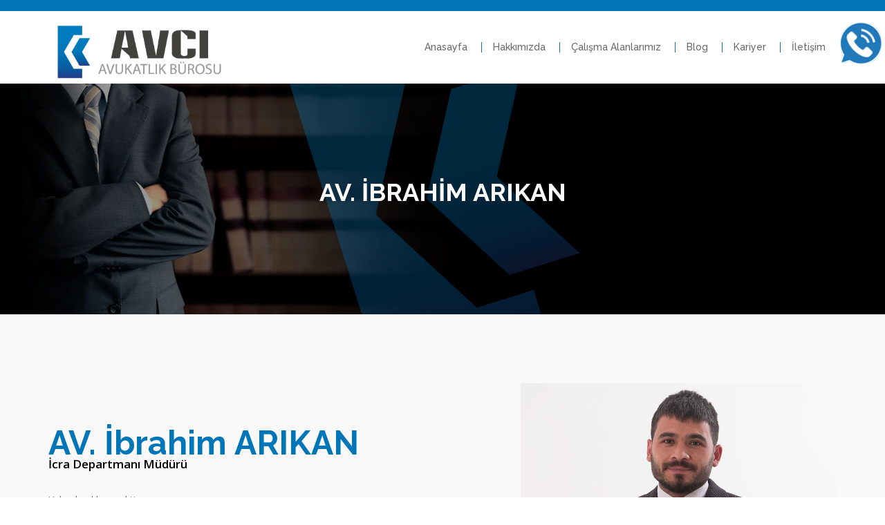

--- FILE ---
content_type: text/html; charset=UTF-8
request_url: https://www.omeravci.av.tr/avukatlar/11/ibrahim-arikan.html
body_size: 23399
content:
<!doctype html>
<html class="no-js" lang="tr">
<head>

    <meta charset="utf-8" />
    <meta http-equiv="X-UA-Compatible" content="IE=edge" />
    
    <title>İbrahim ARIKAN - Avcı Avukatlık Bürosu | Ömer Avcı Manavgat Avukat</title>
    <meta name="viewport" content="width=device-width, initial-scale=1">
    
    <meta name="keywords" content="Manavgat Avukat, Ömer Avcı, Avcı Hukuk Bürosu, Hukuk, Antalya, Lawyer, Turkey, Ceza Hukuku, Şirketler Hukuku, Gayrimenkul Hukuku, Aile Hukuku, Miras Hukuku, Ceza Hukuku, İdare Hukuku, Yabancılar Hukuku, İcra ve İflas Hukuku, Fikri ve Sınai Mülkiyet Hukuku, Sağlık Hukuku, İş ve Sosyal Güvenlik Hukuku, Bilişim Hukuku, Dava Hizmetleri" />
    <meta name="description" content="Avukat Ömer Avcı ve Avcı Avukatlık Bürosunun Resmi Web Sitesi" />
    <meta name="robots" content="index, follow"/>
    
    <meta name="copyright" content="Nano Creative - www.nanocreative.com.tr"/>
    <meta name="distribution" content="Global"/>
    <meta name="rating" content="General"/>
    <meta name="resource-type" content="Document"/>
        
    <link rel="shortcut icon" type="image/x-icon" href="https://www.omeravci.av.tr/img/favicon.ico">
    <link rel="stylesheet" href="https://www.omeravci.av.tr/css/bootstrap.min.css">
    <link rel="stylesheet" href="https://www.omeravci.av.tr/css/font-awesome.min.css">
    <link rel="stylesheet" href="https://www.omeravci.av.tr/custom-slider/css/nivo-slider.css" type="text/css" />
    <link rel="stylesheet" href="https://www.omeravci.av.tr/custom-slider/css/preview.css" type="text/css" media="screen" />
    <link rel="stylesheet" href="https://www.omeravci.av.tr/css/owl.carousel.css">
    <link rel="stylesheet" href="https://www.omeravci.av.tr/css/owl.theme.css">
    <link rel="stylesheet" href="https://www.omeravci.av.tr/css/owl.transitions.css">
    <link rel="stylesheet" href="https://www.omeravci.av.tr/css/jquery-ui.css">
    <link rel="stylesheet" href="https://www.omeravci.av.tr/css/meanmenu.min.css">
    <link rel="stylesheet" href="https://www.omeravci.av.tr/css/animate.css">
    <link rel="stylesheet" href="https://www.omeravci.av.tr/css/normalize.css">
    <link rel="stylesheet" href="https://www.omeravci.av.tr/css/main.css">        
    <link rel="stylesheet" href="https://www.omeravci.av.tr/custom-slider/css/nivo-slider.css" type="text/css" />
    <link rel="stylesheet" href="https://www.omeravci.av.tr/custom-slider/css/preview.css" type="text/css" media="screen" />
    
    <link rel="stylesheet" href="https://www.omeravci.av.tr/style.css">
    <link rel="stylesheet" href="https://www.omeravci.av.tr/css/responsive.css">
    <script src="https://www.omeravci.av.tr/js/vendor/modernizr-2.8.3.min.js"></script>

</head>

<body class="Home-two">

<script>
  (function(i,s,o,g,r,a,m){i['GoogleAnalyticsObject']=r;i[r]=i[r]||function(){
  (i[r].q=i[r].q||[]).push(arguments)},i[r].l=1*new Date();a=s.createElement(o),
  m=s.getElementsByTagName(o)[0];a.async=1;a.src=g;m.parentNode.insertBefore(a,m)
  })(window,document,'script','//www.google-analytics.com/analytics.js','ga');

  ga('create', 'UA-49971989-1', 'omeravci.av.tr');
  ga('send', 'pageview');
</script>


		<header>
        	<div class="header-area-top-area">
        		<div class="container">
        			<div class="row">
        				
        			</div>
        		</div>
        	</div>
           <div class="main-header-area">
                <div class="container">
                     <div class="row">                         
                          <div class="col-lg-3 col-md-3 col-sm-12 col-sm-12">
                              <div class="logo-area">
                                  <a href="https://www.omeravci.av.tr/index.html"><img src="https://www.omeravci.av.tr/logo/logo_61416201.png" alt="Logo - İbrahim ARIKAN - Avcı Avukatlık Bürosu | Ömer Avcı Manavgat Avukat"></a>
                              </div>
                          </div>  
                          <div class="col-lg-9 col-md-9 col-sm-12 col-sm-12">
                              <div class="main-menu-area">
                                  <nav>
                                      <ul>
                                          <li><a href="https://www.omeravci.av.tr/index.html">Anasayfa</a></li>
                                          <li><a href="https://www.omeravci.av.tr/hakkimizda.html">Hakkımızda</a></li>
                                          <li><a href="https://www.omeravci.av.tr/calismaalanlarimiz.html">Çalışma Alanlarımız</a>
                                            <ul>
											                                                <li><a href="https://www.omeravci.av.tr/calismaalanlari/7/ceza-hukuku.html">Ceza Hukuku</a></li>
                                                                                            <li><a href="https://www.omeravci.av.tr/calismaalanlari/6/aile-hukuku.html">Aile Hukuku</a></li>
                                                                                            <li><a href="https://www.omeravci.av.tr/calismaalanlari/1/sirketler-hukuku.html">Şirketler Hukuku</a></li>
                                                                                            <li><a href="https://www.omeravci.av.tr/calismaalanlari/12/icra-ve-iflas-hukuku.html">İcra Ve İflas Hukuku</a></li>
                                                                                            <li><a href="https://www.omeravci.av.tr/calismaalanlari/8/gayrimenkul-hukuku.html">Gayrimenkul Hukuku</a></li>
                                                                                            <li><a href="https://www.omeravci.av.tr/calismaalanlari/10/idare-hukuku.html">İdare Hukuku</a></li>
                                                                                            <li><a href="https://www.omeravci.av.tr/calismaalanlari/9/miras-hukuku.html">Miras Hukuku</a></li>
                                                                                            <li><a href="https://www.omeravci.av.tr/calismaalanlari/11/yabancilar-hukuku.html">Yabancılar Hukuku</a></li>
                                                                                            <li><a href="https://www.omeravci.av.tr/calismaalanlari/14/saglik-hukuku.html">Sağlık Hukuku</a></li>
                                                                                            <li><a href="https://www.omeravci.av.tr/calismaalanlari/17/dava-hizmetleri.html">Dava Hizmetleri</a></li>
                                                                                            <li><a href="https://www.omeravci.av.tr/calismaalanlari/13/fikri-ve-sinai-mulkiyet-hukuku.html">Fikri Ve Sınai Mülkiyet Hukuku</a></li>
                                                                                            <li><a href="https://www.omeravci.av.tr/calismaalanlari/16/bilisim-hukuku.html">Bilişim Hukuku</a></li>
                                                                                            <li><a href="https://www.omeravci.av.tr/calismaalanlari/15/is-ve-sosyal-guvenlik-hukuku.html">İş Ve Sosyal Güvenlik Hukuku</a></li>
                                                                                        </ul>
                                          </li>
                                          <li><a href="https://www.omeravci.av.tr/blog.html">Blog</a></li>
                                          <li><a href="https://www.omeravci.av.tr/kariyer.html">Kariyer</a></li>
                                          <li><a href="https://www.omeravci.av.tr/iletisim.html">İletişim</a></li>
                                      </ul>
                                  </nav>
                              </div>
                          </div>  
                     </div>
                 </div> 
            </div>

            <div class="mobile-menu-area">
              <div class="container">
              <div class="row">
                <div class="col-md-12">
                  <div class="mobile-menu">
                    <nav id="dropdown">
                      <ul>
                                          <li><a href="https://www.omeravci.av.tr/index.html">Anasayfa</a></li>
                                          <li><a href="https://www.omeravci.av.tr/hakkimizda.html">Hakkımızda</a></li>
                                          <li><a href="https://www.omeravci.av.tr/calismaalanlarimiz.html">Çalışma Alanlarımız</a>
                                            <ul>
                                                                                            <li><a href="https://www.omeravci.av.tr/calismaalanlari/7/ceza-hukuku.html">Ceza Hukuku</a></li>                                                
                                                                                            <li><a href="https://www.omeravci.av.tr/calismaalanlari/6/aile-hukuku.html">Aile Hukuku</a></li>                                                
                                                                                            <li><a href="https://www.omeravci.av.tr/calismaalanlari/1/sirketler-hukuku.html">Şirketler Hukuku</a></li>                                                
                                                                                            <li><a href="https://www.omeravci.av.tr/calismaalanlari/12/icra-ve-iflas-hukuku.html">İcra Ve İflas Hukuku</a></li>                                                
                                                                                            <li><a href="https://www.omeravci.av.tr/calismaalanlari/8/gayrimenkul-hukuku.html">Gayrimenkul Hukuku</a></li>                                                
                                                                                            <li><a href="https://www.omeravci.av.tr/calismaalanlari/10/idare-hukuku.html">İdare Hukuku</a></li>                                                
                                                                                            <li><a href="https://www.omeravci.av.tr/calismaalanlari/9/miras-hukuku.html">Miras Hukuku</a></li>                                                
                                                                                            <li><a href="https://www.omeravci.av.tr/calismaalanlari/11/yabancilar-hukuku.html">Yabancılar Hukuku</a></li>                                                
                                                                                            <li><a href="https://www.omeravci.av.tr/calismaalanlari/14/saglik-hukuku.html">Sağlık Hukuku</a></li>                                                
                                                                                            <li><a href="https://www.omeravci.av.tr/calismaalanlari/17/dava-hizmetleri.html">Dava Hizmetleri</a></li>                                                
                                                                                            <li><a href="https://www.omeravci.av.tr/calismaalanlari/13/fikri-ve-sinai-mulkiyet-hukuku.html">Fikri Ve Sınai Mülkiyet Hukuku</a></li>                                                
                                                                                            <li><a href="https://www.omeravci.av.tr/calismaalanlari/16/bilisim-hukuku.html">Bilişim Hukuku</a></li>                                                
                                                                                            <li><a href="https://www.omeravci.av.tr/calismaalanlari/15/is-ve-sosyal-guvenlik-hukuku.html">İş Ve Sosyal Güvenlik Hukuku</a></li>                                                
                                                                                        </ul>
                                          </li>
                                          <li><a href="https://www.omeravci.av.tr/blog.html">Blog</a></li>
                                          <li><a href="https://www.omeravci.av.tr/kariyer.html">Kariyer</a></li>
                                          <li><a href="https://www.omeravci.av.tr/iletisim.html">İletişim</a></li>
                                      </ul>
                    </nav>
                  </div>          
                </div>
              </div>
              </div>
            </div>

        </header>
		
		<div class="callus"><a href="tel:+90 (242) 743 3699"><img src="https://www.omeravci.av.tr/img/callus.png" alt="Bizi Arayın"></a></div>
        
        		
		
        <div class="banner-area">
         <div class="container">
            <div class="row">
              <div class="col-lg-12 col-md-12 col-sm-12 col-xs-12">
                <div class="main-bennar">
                  <h2>AV. İbrahim ARIKAN</h2>
                </div>
              </div>
            </div>
          </div>
       </div>

       <div class="about-page-section">
         <div class="container">
             <div class="row">
                <div class="col-lg-7 col-md-7 col-sm-7 col-xs-12">
                  <div class="about-page-content">
                    <h2><span style="font-weight:bold">AV. İbrahim ARIKAN</span></h2>
                    <p class="text-blod" style="margin-top:-18px;">İcra Departmanı Müdürü</p>
                    <p><p>Yakında eklenecektir...</p></p>

                  </div>
                </div>
                <div class="col-lg-5 col-md-5 col-sm-5 col-xs-12">
                  <div class="about-page-featured-image">
                    <img src="https://www.omeravci.av.tr/timthumb.php?src=resim/sss_72596325.jpg&w=738&h=950&zc=1" alt="">
                  </div>
                </div>
              </div>
          </div>
       </div>
       
       
      <div class="our-attorney-area">
        <div class="container">
          <div class="row">
            <div class="col-lg-12 col-md-12 col-sm-12 col-xs-12">
               <div class="section-title-area">
                 <h2>AVUKAT KADROMUZ</h2>
                 <p>Alanında uzman avukat kadromuz, sizlere gerekli desteği tam zamanlı sağlayacaklardır.</3>
               </div>
            </div>
          </div>
          <div class="our-attorney">
          
                      <div class="single-attorney">
              <div class="attorney-picture">
                <a href="https://www.omeravci.av.tr/avukatlar/7/omer-avci.html"><img src="https://www.omeravci.av.tr/timthumb.php?src=resim/sss_78107714.jpg&w=738&h=950&zc=1" alt="Ömer AVCI"></a>
                <div class="overlay">
                  <h2><a href="https://www.omeravci.av.tr/avukatlar/7/omer-avci.html">DETAYLAR</a></h2>
                </div>
              </div>
              <div class="attorney-content">                
                <h3><a href="https://www.omeravci.av.tr/avukatlar/7/omer-avci.html">Ömer AVCI</a></h3>
                <p class="designation">Kurucu & Avukat</p>
              </div>
            </div>
                        <div class="single-attorney">
              <div class="attorney-picture">
                <a href="https://www.omeravci.av.tr/avukatlar/17/dilan-cali.html"><img src="https://www.omeravci.av.tr/timthumb.php?src=resim/sss_62058821.jpg&w=738&h=950&zc=1" alt="Dilan ÇALI"></a>
                <div class="overlay">
                  <h2><a href="https://www.omeravci.av.tr/avukatlar/17/dilan-cali.html">DETAYLAR</a></h2>
                </div>
              </div>
              <div class="attorney-content">                
                <h3><a href="https://www.omeravci.av.tr/avukatlar/17/dilan-cali.html">Dilan ÇALI</a></h3>
                <p class="designation">Avukat</p>
              </div>
            </div>
                        <div class="single-attorney">
              <div class="attorney-picture">
                <a href="https://www.omeravci.av.tr/avukatlar/18/yagmur-dogmus.html"><img src="https://www.omeravci.av.tr/timthumb.php?src=resim/sss_78148934.jpg&w=738&h=950&zc=1" alt="Yağmur DOĞMUŞ"></a>
                <div class="overlay">
                  <h2><a href="https://www.omeravci.av.tr/avukatlar/18/yagmur-dogmus.html">DETAYLAR</a></h2>
                </div>
              </div>
              <div class="attorney-content">                
                <h3><a href="https://www.omeravci.av.tr/avukatlar/18/yagmur-dogmus.html">Yağmur DOĞMUŞ</a></h3>
                <p class="designation">Stj. Avukat</p>
              </div>
            </div>
                        <div class="single-attorney">
              <div class="attorney-picture">
                <a href="https://www.omeravci.av.tr/avukatlar/19/tugce-bozkurt.html"><img src="https://www.omeravci.av.tr/timthumb.php?src=resim/sss_22772699.jpg&w=738&h=950&zc=1" alt="Tuğçe BOZKURT"></a>
                <div class="overlay">
                  <h2><a href="https://www.omeravci.av.tr/avukatlar/19/tugce-bozkurt.html">DETAYLAR</a></h2>
                </div>
              </div>
              <div class="attorney-content">                
                <h3><a href="https://www.omeravci.av.tr/avukatlar/19/tugce-bozkurt.html">Tuğçe BOZKURT</a></h3>
                <p class="designation">Stj. Avukat</p>
              </div>
            </div>
                        <div class="single-attorney">
              <div class="attorney-picture">
                <a href="https://www.omeravci.av.tr/avukatlar/20/kadir-avci.html"><img src="https://www.omeravci.av.tr/timthumb.php?src=resim/sss_53525615.jpg&w=738&h=950&zc=1" alt="Kadir AVCI"></a>
                <div class="overlay">
                  <h2><a href="https://www.omeravci.av.tr/avukatlar/20/kadir-avci.html">DETAYLAR</a></h2>
                </div>
              </div>
              <div class="attorney-content">                
                <h3><a href="https://www.omeravci.av.tr/avukatlar/20/kadir-avci.html">Kadir AVCI</a></h3>
                <p class="designation">Stj. Avukat</p>
              </div>
            </div>
                        <div class="single-attorney">
              <div class="attorney-picture">
                <a href="https://www.omeravci.av.tr/avukatlar/11/ibrahim-arikan.html"><img src="https://www.omeravci.av.tr/timthumb.php?src=resim/sss_72596325.jpg&w=738&h=950&zc=1" alt="İbrahim ARIKAN"></a>
                <div class="overlay">
                  <h2><a href="https://www.omeravci.av.tr/avukatlar/11/ibrahim-arikan.html">DETAYLAR</a></h2>
                </div>
              </div>
              <div class="attorney-content">                
                <h3><a href="https://www.omeravci.av.tr/avukatlar/11/ibrahim-arikan.html">İbrahim ARIKAN</a></h3>
                <p class="designation">İcra Departmanı Müdürü</p>
              </div>
            </div>
                        <div class="single-attorney">
              <div class="attorney-picture">
                <a href="https://www.omeravci.av.tr/avukatlar/21/basak-mulku-bas.html"><img src="https://www.omeravci.av.tr/timthumb.php?src=resim/sss_80763536.jpg&w=738&h=950&zc=1" alt="Başak MÜLKÜ BAŞ"></a>
                <div class="overlay">
                  <h2><a href="https://www.omeravci.av.tr/avukatlar/21/basak-mulku-bas.html">DETAYLAR</a></h2>
                </div>
              </div>
              <div class="attorney-content">                
                <h3><a href="https://www.omeravci.av.tr/avukatlar/21/basak-mulku-bas.html">Başak MÜLKÜ BAŞ</a></h3>
                <p class="designation">Sekreter</p>
              </div>
            </div>
                        <div class="single-attorney">
              <div class="attorney-picture">
                <a href="https://www.omeravci.av.tr/avukatlar/13/emre-caliskan.html"><img src="https://www.omeravci.av.tr/timthumb.php?src=resim/sss_64373362.jpg&w=738&h=950&zc=1" alt="Emre ÇALIŞKAN"></a>
                <div class="overlay">
                  <h2><a href="https://www.omeravci.av.tr/avukatlar/13/emre-caliskan.html">DETAYLAR</a></h2>
                </div>
              </div>
              <div class="attorney-content">                
                <h3><a href="https://www.omeravci.av.tr/avukatlar/13/emre-caliskan.html">Emre ÇALIŞKAN</a></h3>
                <p class="designation">Katip</p>
              </div>
            </div>
            
          </div>
        </div>
      </div>
      
      <div class="make-appointment-area">
          <div class="container">
             <div class="row">
                <div class="col-lg-12 col-md-12 col-sm-12 col-xs-12">
                  <div class="make-appointment">
                    <h2>HUKUKİ DESTEĞE Mİ İHTİYACINIZ VAR?</h2>
                    <a href="https://www.omeravci.av.tr/iletisim.html">BİZİMLE İLETİŞİME GEÇİN</a>
                  </div>
                 </div>
              </div>
          </div>
        </div>

      <div class="get-free-consultation-area">
        <div class="container">
          <div class="row">
            <div class="col-lg-9 col-md-9 col-sm-9 col-xs-12">
              <div class="consultation-text">
                <h3>Danışmak istediğiniz her konuda bizlere ulaşabilirsiniz.</h3>
              </div>
            </div>
            <div class="col-lg-3 col-md-3 col-sm-3 col-xs-12">
              <div class="contact-buttom">
                <a href="https://www.omeravci.av.tr/iletisim.html">BİZE ULAŞIN</a>
              </div>
            </div>
          </div>
        </div>
      </div>	
		
    <footer>
        <div class="footer-buttom-area">
          <div class="container">
            <div class="row">
               <div class="col-lg-12 col-md-12 col-sm-12 col-xs-12">
                 <div class="footer-buttom">
                    <div class="scrollup"><a href="#"><i class="fa fa-chevron-up"></i></a></div>
                   <p>Avcı Avukatlık Bürosu © 2016 - Tüm Hakları Saklıdır. <br> <a href="http://www.nanocreative.com.tr" target="_blank" title="Web Tasarım Ajansı"><img src="https://www.omeravci.av.tr/img/nanocreative.png" width="120"></a></p>
                 </div>
               </div>
            </div>
          </div>
        </div>
      </footer>

	        <script src="https://www.omeravci.av.tr/js/vendor/jquery-1.11.3.min.js"></script>
        <script src="https://www.omeravci.av.tr/js/bootstrap.min.js"></script>
        <script src="https://www.omeravci.av.tr/js/wow.min.js"></script>
        <script src="https://www.omeravci.av.tr/js/jquery-price-slider.js"></script>		
        <script src="https://www.omeravci.av.tr/js/jquery.meanmenu.js"></script>
        <script src="https://www.omeravci.av.tr/js/owl.carousel.min.js"></script>
        <script src="https://www.omeravci.av.tr/js/jquery.scrollUp.min.js"></script>
        <script src="https://www.omeravci.av.tr/js/plugins.js"></script>
        <script src="https://www.omeravci.av.tr/custom-slider/js/jquery.nivo.slider.js" type="text/javascript"></script>
        <script src="https://www.omeravci.av.tr/custom-slider/home.js" type="text/javascript"></script>
        <script src="https://www.omeravci.av.tr/js/main.js"></script>
        
    </body>
</html>

--- FILE ---
content_type: text/css
request_url: https://www.omeravci.av.tr/style.css
body_size: 56323
content:
@import url(https://fonts.googleapis.com/css?family=Open+Sans:400,300,600,700,800);
@import url(https://fonts.googleapis.com/css?family=Raleway:400,300,500,600,700,800);
@import url(https://fonts.googleapis.com/css?family=Droid+Sans:400,700);
html,

body {
  height: 100%;
}

.floatleft {
  float: left;
}

.floatright {
  float: right;
}

.alignleft {
  float: left;
  margin-right: 15px;  margin-bottom: 15px;}

.alignright {
  float: right;
  margin-left: 15px;
  margin-bottom: 15px;
}

.aligncenter {
  display: block;
  margin: 0 auto 15px;
}

:focus {
  outline: 0px solid;
  background: transparent;
  border: none;  

  -webkit-box-shadow: none;
  -moz-box-shadow: none;
  box-shadow: none;
}

a:focus {
  outline: 0px solid;
  background: transparent;
  border: none;  

  -webkit-box-shadow: none;
  -moz-box-shadow: none;
  box-shadow: none;
}

img {
  max-width: 100%;
  height: auto;
}

.fix {
  overflow: hidden;
}

p {
  margin: 0 0 20px;
}

h1,

h2,

h3,

h4,

h5,

h6 {
  margin: 0 0 20px;
  font-family: 'Raleway', sans-serif;
  line-height: 1.5;  font-weight:600;
}

h1{
  font-size: 60px;
}

h2{
  font-size:36px;
}

h3{
  font-size: 26px;
}

a {
  transition: all 0.3s ease 0s;
  text-decoration: none;
}

a:hover {
  color: #0075b7;
  text-decoration: none;
}

a:active,

a:hover {
  outline: 0 none;
}

ul {
  list-style: outside none none;
  margin: 0;
  padding: 0;
}

.clear {
  clear: both;
}

body {
  font-family: 'Open Sans', sans-serif;
  font-size: 14px;
  line-height: 24px;
  color: #666666;
  vertical-align: baseline;
}

.acurate {
  margin: 0;
  padding: 0;
}

.section-title-area {
  position: relative;
  text-align: center;
}

.section-title-area h2 {
  color: #000000;
  text-transform: uppercase;
}

.section-title-area h2::after {
  background: #0075b7;
  content: "";
  display: block;
  left: 0;
  top: 0;
  right: 0;
  width: 70px;
  height: 3px;
  margin: 13px auto;
}

.section-title-area p {
  padding: 2px 100px;
}

.load-more {
  text-align: center;
}

.load-more a {
  background: #000000 none repeat scroll 0 0;
  color: #ffffff;
  display: inline-block;
  font-size: 18px;
  font-weight: 600;
  margin-top: 85px;
  padding: 15px 40px;
  text-decoration: none;
  transition: all 0.3s ease 0s;
  position: relative;
  text-transform:uppercase;
}

.load-more a:hover {
  background: #0075b7 none repeat scroll 0 0;
}

div.owl-theme .owl-controls .owl-page span {
    background: #0075b7 !important;
}

.text-blod{
  color: rgb(0, 0, 0);
  font-family: "Open Sans",sans-serif;
  font-weight: 600;
  line-height: 1.5;
  margin: 28px 0;
  font-size: 17px;
}

.phone-number{
  color: rgb(255, 255, 255);
  display: block;
  font-size: 26px;
  font-weight: 600;
  margin-bottom: 13px !important;
  text-decoration: none;
  z-index: 9;
  line-height: 40px;
}


.header-area-top-area {
  background: #0075B7;
  padding: 8px 0;
}

.header-area-top-area .header-top-left p {
  color: rgb(221, 221, 221);
  margin: 0;
}

@media (min-width: 768px) and (max-width: 991px) {
  .header-area-top-area .header-top-left p {
    font-size: 12px;
  }

}

@media (min-width: 320px) and (max-width: 767px) {
  .header-area-top-area .header-top-left p {
    text-align: center;
  }

}

.header-area-top-area .header-top-left p i {
  color: #0075b7;
  margin-right: 5px;
}

.header-area-top-area .header-top-right {
  float: right;
}

@media (min-width: 320px) and (max-width: 767px) {
  .header-area-top-area .header-top-right {
    float: none;
    text-align: center;
  }

}

.header-area-top-area .header-top-right ul li {
  border-right: 1px solid #0075b7;
  display: inline-block;
  line-height: 15px;
}

.header-area-top-area .header-top-right ul li:last-child {
  border: none;
}

.header-area-top-area .header-top-right ul li a {
  display: block;
  color: #dddddd;
  padding: 0 15px;
  transition: all .3s;
}

.header-area-top-area .header-top-right ul li a:hover {
  color: #0075b7;
}

.main-header-area {
  padding: 0px 0 0;
}

.main-header-area .logo-area {
  padding-top: 17px;
}

.main-header-area .main-menu-area {
  padding: 0px 0;  float:right;
}

.main-header-area .main-menu-area nav > ul > li {
  display: inline-block;
  line-height: 15px;
  padding: 45px 0;
  position: relative;
}

.main-header-area .main-menu-area nav > ul > li.current i.fa {
  color: #0075b7;
  font-size: 25px;
}

.main-header-area .main-menu-area nav > ul > li:first-child a {
  border: none;
}

.main-header-area .main-menu-area nav > ul > li a {
  display: block;
  color: #666666;
  padding: 0 16px;
  transition: all .3s;
  font-family: 'Raleway', sans-serif;
  text-decoration: none;
  border-left: 1px solid #0075b7;
  font-weight: 500;
}

.main-header-area .main-menu-area nav > ul > li a:hover {
  color: #0075b7;
}

.main-header-area .main-menu-area nav > ul > li ul {
  left: 0;
  opacity: 0;
  position: absolute;
  top: 100%;
  transform: scaleY(0);
  transform-origin: 0 0 0;
  transition: all 0.5s ease 0s;
  width: 200px;
  z-index: 99999;
  background: #0075b7;
  padding: 0 0px;
}

.main-header-area .main-menu-area nav > ul > li:hover ul {
  opacity: 1;
  transform: scaleY(1);
}

.main-header-area .main-menu-area nav > ul > li:hover ul li {
  display: block;
  border-bottom: 1px solid #ffffff;  border-left: 0px solid transparent;
  border-left: none;
  line-height:22px;
}

.main-header-area .main-menu-area nav > ul > li:hover ul li:last-child {
  border-bottom: none;
}

.main-header-area .main-menu-area nav > ul > li:hover ul li a {
  
  padding: 10px 5px;
  display: block;
  color: #ffffff;
  text-transform: inherit;
  font-size: 14px;
}

.main-header-area .main-menu-area nav > ul > li:hover ul li a:hover {
  color: #FDFDFD;  background: #D98C3A;
}

.main-header-area .search-area {
  padding: 38px 0;
  position: relative;
}

.main-header-area .search-area span {
  color: rgb(207, 148, 85);
  left: -20px;
  line-height: 0;
  position: absolute;
  top: 52px;
}

.main-header-area .search-area input {
  background: transparent;
  border: none;
  border-radius: 0;
  padding:10px 0 0;
  width: 100%;
  -webkit-box-shadow: none;
  -moz-box-shadow: none;
  box-shadow: none;
  color: #000000;
}




.slider-area .big-title {
  color: #ffffff;
  font-size: 60px;
  text-align: center;
  text-transform: uppercase;
  font-weight: bold;
  line-height: 90px;  

  font-family: "Raleway",sans-serif;
}

.slider-area .big-title span.title-builder {
  color: #ffffff;
}

.slider-area .small-content {
  font-size: 20px;
  letter-spacing: 10px;
  text-align: center;
}

.slider-area .button {
  color: #d1d1d1;
  left: 0;
  margin: auto;
  position: absolute;
  right: 0;
  text-align: center;
  top: 68%;
  white-space: normal;
}

.slider-area .button .btn-success {
  background-color: rgb(207, 148, 85);
  border-color: rgb(207, 148, 85);
  border-radius: 0;
  font-size: 14px;
  font-weight: 600;
  padding: 15px 40px;
  text-transform: uppercase;
  outline: none;
}

.slider-area .button .btn-success:hover {
  background-color: #d98c3a;
  border-color: #d98c3a;
  color: #ffffff;
}

.slider-area .preview-2 .nivo-controlNav {
  display: none;
}

.slider-area .slider-2 h1 {
  color: rgb(255, 255, 255);
  font-family: "Raleway",sans-serif;
  font-size: 60px;
  font-weight: bold;
  line-height: 90px;
  text-align: center;
  text-transform: uppercase;
  text-align: center;
}


.slider-buttom-area {
  overflow: hidden;
}

.slider-buttom-area .single-slider-buttom-area {
  height: 380px;
  padding: 85px 0 25px 0;
}

.slider-buttom-area .single-slider-buttom-area:hover .slider-buttom-overlay {
  opacity: 1;
  transform: scaleY(1);
}

.slider-buttom-area .single-slider-buttom-area .content-area {
  position: relative;
}

.slider-buttom-area .single-slider-buttom-area h3{
  color: #ffffff;
  display: block;
  font-family: "Raleway",sans-serif;
  font-size: 30px;
  font-weight: 600;
  margin-bottom: 13px !important;
  text-decoration: none;
  z-index: 9;


}

.slider-buttom-area .single-slider-buttom-area h3 a:hover {
  color: #0075b7;
}

.slider-buttom-area .single-slider-buttom-area p{color: #ffffff;}
a[href^=tel] { color: #ffffff; text-decoration: none;font-size: 18px; }

.slider-buttom-area .single-slider-buttom-area a.call-us-buttom {
  background: rgb(255, 255, 255) none repeat scroll 0 0;
  color: rgb(207, 148, 85);
  display: inline-block;
  font-weight: 700;
  margin-top: 20px;
  padding: 15px 34px;
  position: relative;
  text-decoration: none;
  text-transform: uppercase;
  transition: all 0.3s ease 0s;
}

.slider-buttom-area .single-slider-buttom-area a.call-us-buttom::after {
  color:#0075b7;
  content: "\f178";
  display: block;
  font-family: FontAwesome;
  font-size: 20px;
  position: absolute;
  right: 39px;
  top: 17px;
}

.slider-buttom-area .single-slider-buttom-area a.call-us-buttom:hover {
  background: #0075b7;
  color:#ffffff;
}

.slider-buttom-area .single-slider-buttom-area a.call-us-buttom:hover::after {
  color: #ffffff;
}

.slider-buttom-area .single-slider-buttom-area .slider-buttom-overlay {
  background: rgba(0, 0, 0, 0.5);
  height: 100%;
  left: 0;
  opacity: 0;
  position: absolute;
  top: 0;
  transform: scaleY(0);
  transition: all 0.5s ease 0s;
  width: 100%;
}

.slider-buttom-area .slider-button-one {
  background: url(img/slider-buttom1.jpg) no-repeat;
  background-position: center center;
  background-size: cover;
  text-align: right;
  padding-right: 30px;
  padding-bottom: 67px;
}

.slider-buttom-area .slider-button-one h3 {
  font-size: 27px;
}

.slider-buttom-area .slider-button-one .call-us-buttom {
  height: 50px;
  padding: 15px 32px;
  text-align: left !important;
  width: 170px;
}

.slider-buttom-area .slider-button-one .call-us-buttom::after {
  font-size: 15px !important;
  right: 30px !important;
}

.slider-buttom-area .slider-button-two {
  background: url(img/slider-buttom2.jpg) no-repeat;
  background-position: center center;
  background-size: cover;
  padding: 82px 30px 67px;
  margin: 0px -1px;
}

.slider-buttom-area .slider-button-two .call-us-buttom {
  height: 52px;
  padding: 15px 25px !important;
  width: 240px;
}

.slider-buttom-area .slider-button-two .call-us-buttom:after {
  font-size: 15px !important;
  right: 15px !important;
}

.slider-buttom-area .slider-button-three {
  background: url(img/slider-buttom3.jpg) no-repeat;
  background-position: center center;
  background-size: cover;
  text-align: left;
  padding: 84px 0 105px 30px;
}

.slider-buttom-area .slider-button-three ul li {
  padding: 7.2px 0;
  color: #dddddd;
}

.slider-buttom-area .slider-button-three ul li::after {
  background: #484848 none repeat scroll 0 0;
  content: "";
  display: block;
  height: 1px;
  left: 0;
  margin: 18px 0 0 !important;
  top: 18px !important;
  width: 400px;
}

.slider-buttom-area .slider-button-three ul li:last-child::after {
  background: transparent !important

}

.slider-buttom-area .slider-button-three ul li span {
  margin-left: 150px;
}

.first-box-content {
  position: absolute;
  right: 0;
  text-align: left;
  width: 300px;
}

p.call-now {
    font-size: 20px;
}


.about-lawyer-area {
  background: #F9F9F9;
  padding: 100px 0 0 0;
}

.about-lawyer-area .about-lawyer-featured-image img:hover {
  opacity: .9;
}

.about-lawyer-area .about-content-area {
  margin: 70px 0;
}

.about-lawyer-area .about-content-area h1 {
  color: rgb(0, 0, 0);
  font-size: 60px;
  font-weight: 900;
  line-height: 62px;
}

.about-lawyer-area .about-content-area h1 span {
  color: #0075b7;
  font-weight: 600;
}

.about-lawyer-area .about-content-area p {
    color: #666666;
}

.about-lawyer-area .about-content-area ul li {
  color: rgb(57, 57, 57);
  font-size: 18px;
  font-weight: 600;
  padding: 6px 0;
}

.about-lawyer-area .about-content-area ul li::before {
  content: "\f00c";
  padding: 0 17px 0 0;
  left: 0;
  top: 0;
  font-family: FontAwesome;
  color: #0075b7;
}

.about-lawyer-area .about-content-area .read-more-button {
  position: relative;
  display: inline-block;
}

.about-lawyer-area .about-content-area .read-more-button a {
    background: transparent;
    color: rgb(207, 148, 85);
    display: inline-block;
    font-size: 14px;
    font-weight: 600;
    margin-top: 40px;
    padding: 13px 40px;
    text-decoration: none;
    transition: all 0.3s ease 0s;
    width: 170px;
    border: 1px solid rgb(207, 148, 85);
	text-transform:uppercase;
}

.about-lawyer-area .about-content-area .read-more-button a:hover {
  background: #0075b7;
  border:1px solid #0075b7;
  color:#ffffff;
}

.about-lawyer-area .about-content-area .read-more-button a::after :hover i{
  color:#ffffff;
}

.about-lawyer-area .about-content-area .read-more-button a::after {
  color: rgb(207, 148, 85);
  content: "";
  display: block;
  font-family: FontAwesome;
  font-size: 14px;
  position: absolute;
  right: 25px;
  top: 54px;
}

.about-lawyer-area .about-content-area .read-more-button a:hover:after{
  color: #ffffff !important;
}


.our-practice-area {
  padding: 90px 15px 0 15px;
  overflow: hidden;
}

.our-practice-area .practice-area {
  padding: 0px 0 0px 0;
  margin: 43px 0 100px;
}

.our-practice-area .practice-area .owl-carousel .owl-wrapper-outer {
  overflow: inherit;
}

.our-practice-area .practice-area:hover .owl-prev {
  opacity: 1 !important;
}

.our-practice-area .practice-area:hover .owl-next {
  opacity: 1 !important;
}

.our-practice-area .practice-area .single-practice {
  background: #f9f9f9 none repeat scroll 0 0;
  display: block;
  margin: 0 2px;
  padding: 67px 10px 50px;
  position: relative;
  text-align: center;
  top: 0;
  transition: all 0.3s ease-out 0s;
  z-index: 999;
}

.our-practice-area .practice-area .single-practice:hover {
  background: #ffffff;


}

.our-practice-area .practice-area .single-practice::after {
  -webkit-box-shadow: 0px 1px 5px 2px rgba(166,166,166,1);
  -moz-box-shadow: 0px 1px 5px 2px rgba(166,166,166,1);
  box-shadow: 0px 1px 5px 2px rgba(166,166,166,1);
  content: "";
  height: 100%;
  left: 0;
  opacity: 0;
  position: absolute;
  top: 0;
  transition: all 0.3s ease-out 0s;
  visibility: hidden;
  width: 100%;
  z-index:0;
}

.our-practice-area .practice-area .single-practice:hover:after {
  opacity: 1;
  visibility: visible;
}

.our-practice-area .practice-area .single-practice i {
  color: #0075b7;
  font-size: 45px;
}

.our-practice-area .practice-area .single-practice h3 a {
  color: rgb(0, 0, 0);
  display: block;
  font-family: "Raleway",sans-serif;
  font-size: 26px;
  font-weight: 600;
  margin: 20px 0 15px;
}

.our-practice-area .practice-area .single-practice h3 a:hover {
  color: #0075b7;
}

.our-practice-area .practice-area .single-practice h3 a::after {
  background: #0075b7;
  content: "";
  display: block;
  left: 0;
  top: 0;
  right: 0;
  width: 50px;
  height: 3px;
  margin: 20px auto;
}

.our-practice-area .practice-area .single-practice .read-more {
  display: inline-block;
  margin: 10px 0;
}

.our-practice-area .practice-area .single-practice .read-more a {
    border: 1px solid #0075b7;
    color: #0075b7;
    display: block;
    font-size: 12px;
    font-weight: 600;
    padding: 8px 32px;
    text-decoration: none;
    text-transform: uppercase;
    transition: all 0.3s ease 0s;
}

.our-practice-area .practice-area .single-practice .read-more a:hover {
  background: #0075b7;
  color: #ffffff;
  border: 1px solid #0075b7;
}

.our-practice-area .practice-area .single-practice .single-practice-content {
  z-index: 3;
  position: relative;
}

.our-practice-area .practice-area .owl-prev {
  position: absolute;
  left: -2px;
  top: 0;
  background:#000000 !important;
  transition: all 0.3s ease-out 0s;
  border: 1px solid #000000;
  top: 187px;
  width: 36px;
  height: 45px;
  border-radius: 0px !important;
  z-index: 99;
  opacity: 0 !important;
}

.our-practice-area .practice-area .owl-prev i {
  line-height: 36px;
  font-weight: 700;
  font-size: 25px;  

  color: #ffffff !important;
}

.our-practice-area .practice-area .owl-prev:hover {
  background: #0075b7 !important;
  border:1px solid #0075b7 !important;
}

.our-practice-area .practice-area .owl-next {
  position: absolute;
  right: -2px;
  top: 0;
  background: #000000 !important;
  transition: all 0.3s ease-out 0s;
  border: 1px solid #000000;
  top: 187px;
  width: 36px;
  height: 45px;
  border-radius: 0px !important;
  z-index: 99;
  opacity: 0 !important;
}

.our-practice-area .practice-area .owl-next i {
  line-height: 36px;
  font-weight: 700;
  font-size: 25px;
  color: #ffffff !important;
}

.our-practice-area .practice-area .owl-next:hover {
  background: #0075b7 !important;
  border:1px solid #0075b7 !important;
}


.advertise-area {
  background: url(img/bennar.jpg) no-repeat;
  background-position: center center;
  background-size: cover;
  padding: 90px 0;
  transition: all 0.3s ease-out 0s;
  overflow: hidden;
  text-align: center;
}

.advertise-area:hover {
  opacity: .9;
}

.advertise-area .bennar h2 {
  color: rgb(255, 255, 255);
  font-size: 50px;
  font-weight: 800;
  line-height: 75px;
  text-align: center;
  text-transform: uppercase;
}

.advertise-area .bennar h2 span {
  color: #0075b7;
  font-weight: 300;
}




.happy-client-area {
  position: relative;
  padding: 92px 0 40px;
  background: #f9f9f9;
  overflow: hidden;
}

.happy-client-area .single-client-area {
  text-align: center;
  background: #ffffff;
  padding: 47px 0 40px;
  margin: 15px;
  transition: all 0.3s ease-out 0s;
}



.happy-client-area .single-client-area h3{

margin: 0;
}

.happy-client-area .single-client-area h3 a {
    color: rgb(0, 0, 0);
    font-family: "Raleway",sans-serif;
    font-size: 24px;
    font-weight: 400;
    transition: all 0.3s ease-out 0s;
    z-index: 2;
}

.happy-client-area .single-client-area h3 a:hover {
  color:#0075b7;
}

.happy-client-area .single-client-area .picture {
  width: 120px;
  height: 120px;
  margin: 20px auto;
  display: block;
}

.happy-client-area .single-client-area .picture img {
  -webkit-border-radius: 50%;
  -moz-border-radius: 50%;
  border-radius: 50%;
}

.happy-client-area .single-client-area .picture ul {
  margin: 15px 0;
}

.happy-client-area .single-client-area .picture ul li {
  display: inline-block;
}

.happy-client-area .single-client-area .picture ul li a {
  display: block;
  padding: 5px 1px;
}

.happy-client-area .single-client-area .picture ul li a i {
  color: #0075b7;
}

.happy-client-area .single-client-area .picture ul li.disable a i {
  color: #cdcdcd;
}

.happy-client-area .single-client-area p {
  line-height: 24px;
  margin: 60px 40px 20px;
}

.happy-client-area .single-client-area:hover {

-webkit-box-shadow: 0px 1px 5px 2px rgba(166,166,166,1);
-moz-box-shadow: 0px 1px 5px 2px rgba(166,166,166,1);
box-shadow: 0px 1px 5px 2px rgba(166,166,166,1);


}

.happy-client-area .client-section-area .owl-prev {
  position: absolute;
  left: -70px;
  top: 0;
  background: #000000 !important;
  transition: all .3s;
  border: 1px solid #000000;
  top: 180px;
  width: 36px;
  height: 45px;
  border-radius: 0px !important;
  z-index: 99;
  opacity: 1 !important;
}

.happy-client-area .client-section-area .owl-prev i {
  line-height: 36px;
  font-weight: 700;
  font-size: 25px;
  color: #ffffff;
}

.happy-client-area .client-section-area .owl-prev:hover {
  background: #0075b7 !important;
  border:1px solid #0075b7 !important;
}

.happy-client-area .owl-next {
  position: absolute;
  right: -70px;
  top: 0;  

  background: #000000 !important;
  color: #0075b7;
  transition: all 0.3s ease-out 0s;
  border: 1px solid #000000;
  top: 180px;
  width: 36px;
  height: 45px;
  border-radius: 0px !important;
  z-index: 99;
  opacity: 1 !important;
}

.happy-client-area .owl-next i {
  line-height: 36px;
  font-weight: 700;
  font-size: 25px;
  color: #ffffff;
}

.happy-client-area .owl-next:hover {
  background: #0075b7 !important;
  border:1px solid #0075b7 !important;
}

.client-section-area {
  padding: 35px 0;
}

.single-client-area p {
  font-size: 14px;
  font-weight: normal;
}

.designation {
  margin: 0 !important;
  padding: 0;
}


.our-attorney-area {
  padding: 90px 0;
}

.our-attorney-area .our-attorney {
  margin-top: 45px;
}

.our-attorney-area .our-attorney .single-attorney {
  margin: 0 15px;
  position: relative;
}

.our-attorney-area .our-attorney .single-attorney .attorney-picture {
  position: relative;
}

.our-attorney-area .our-attorney .single-attorney .attorney-picture img {
  width: 100%;
}

.our-attorney-area .our-attorney .single-attorney .attorney-picture .overlay {
  height: 100%;
  width: 100%;
  position: absolute;
  top: 0;
  opacity: 0;
  z-index: 2;
  transform: scale(1);
  transition: all 0.3s ease-out 0s;
  z-index: 9;
  background: rgba(255, 255, 255, 0.8);
  text-align: center;
}

.our-attorney-area .our-attorney .single-attorney .attorney-picture .overlay h2 {
  margin: 189px 0 0 0;
}

.our-attorney-area .our-attorney .single-attorney .attorney-picture .overlay h2 a {
  border: 1px solid #0075b7;
  color: #0075b7;
  font-family: "Open Sans",sans-serif;
  font-size: 14px;
  font-weight: bold;
  padding: 20px 90px;
  text-transform: uppercase;
  transition: all 0.3s ease-out 0s;
}

.our-attorney-area .our-attorney .single-attorney .attorney-picture .overlay h2 a:hover {
  color: #ffffff;
  border: 1px solid #0075b7;  

  background: rgba(207,148,87,.5);
}

.our-attorney-area .our-attorney .single-attorney .attorney-picture .overlay .social-media {
  bottom: 50px;
  left: 0;
  position: absolute;
  right: 0;
}

.our-attorney-area .our-attorney .single-attorney .attorney-picture .overlay .social-media ul li {
  display: inline-block;
  margin: 0 10px;
  transition: all 0.3s ease-out 0s;


}

.our-attorney-area .our-attorney .single-attorney .attorney-picture .overlay .social-media ul li a:hover {
  border: 1px solid #0075b7;
}

.our-attorney-area .our-attorney .single-attorney .attorney-picture .overlay .social-media ul li a {
  color: #0075b7;
  display: block;
  height: 40px;
  padding: 9px 0;
  transition: all 0.3s ease-out 0s;
  width: 42px;
  border: 1px solid #0075b7;
}

.our-attorney-area .our-attorney .single-attorney .attorney-picture .overlay .social-media ul li a:hover {
  color: #ffffff;
  background: #0075b7;
}

.our-attorney-area .our-attorney .single-attorney .attorney-picture .overlay .social-media ul li a i {
  transition: all 0.3s ease-out 0s;
  font-size: 20px;
}

.our-attorney-area .our-attorney .single-attorney:hover .overlay {
  opacity: 1;
  transform: scale(0.9);
}

.our-attorney-area .our-attorney .attorney-content {
  margin: 20px 0;
}

.our-attorney-area .our-attorney .attorney-content h3 {
  margin: 0;
}

.our-attorney-area .our-attorney .attorney-content h3 a {
  color: #000000;
  font-family: "Raleway", sans-serif;
  font-size: 24px;
  font-weight: 400;
  z-index: 2;
  transition: all 0.3s ease-out 0s;
}

.our-attorney-area .our-attorney .attorney-content h3 a:hover {
  color: #0075b7;
}




.latest-news-area {
  background: #f9f9f9;
  padding: 90px 0;
}

.latest-news-area .single-news-area {
  margin: 30px 0 0;
}

.latest-news-area .single-news-area:hover .news-featured-image:after {
  opacity: 0;
  transform: scaleY(0);
}

.latest-news-area .single-news-area .news-featured-image {
  position: relative;
}

.latest-news-area .single-news-area .news-featured-image:after {
  background: rgba(207, 148, 85, 0.5);
  transform-origin: 0 0 0;
  transform: scaleY(0);
  position: absolute;
  top: 0;
  left: 0;
  width: 100%;
  height: 100%;
  transition: all 0.3s ease-out 0s;
  opacity: 0;
  display: block;
  content: "";
  z-index: 99;
}

.latest-news-area .single-news-area .news-featured-image img {
  transition: all 0.3s ease-out 0s;
}

.latest-news-area .single-news-area .news-featured-image ul li {
  float: left;
  margin-right: 10px;
}

.latest-news-area .single-news-area .news-featured-image ul li.active {
  background: #0075b7;
  padding: 12px 20px;
  color: #ffffff;
}

.latest-news-area .single-news-area .news-featured-image ul li a {
  display: block;
  padding: 12px 20px;
  text-decoration: none;
  text-align: center;
  color: #666666;
  transition: all 0.3s ease-out 0s;
}

.latest-news-area .single-news-area .news-featured-image ul li a i {
  color: #0075b7;
}

.latest-news-area .single-news-area h3 {
  margin: 0 0 10px;
  line-height: inherit;
}

.latest-news-area .single-news-area h3 a {
  color: rgb(0, 0, 0);
  display: block;
  font-size: 22px;
  font-weight: 500;
  padding: 65px 0 0;
  text-decoration: none;
  transition: all 0.3s ease-out 0s;
  line-height: 33px;
}

.latest-news-area .single-news-area h3 a:hover {
  color: #0075b7;
}

.latest-news-area .single-news-area p {
  font-size: 14px;
  color: #666666;
}


.client-logo-area {
  border-top: 1px solid #e5e5e5;
  padding: 75px 0;
  overflow: hidden;
}

.client-logo-area .owl-prev {
  position: absolute;
  left: -70px;
  top: 0;
  background: #000000 !important;
  transition: all .3s;
  border: 1px solid #000000;
  top: 15px;
  width: 36px;
  height: 45px;
  border-radius: 0px !important;
  z-index: 99;
  opacity: 1 !important;
}

.client-logo-area .owl-prev i {
  line-height: 36px;
  font-weight: 700;
  font-size: 25px;
  color: #ffffff;
}

.client-logo-area .owl-prev:hover {
   background: #0075b7 !important;
  border:1px solid #0075b7 !important;
}

.client-logo-area .owl-next {
  position: absolute;
  right: -70px;
  top: 0;
  background: #000000 !important;
  transition: all .3s;
  border: 1px solid #000000;
  top: 15px;
  width: 36px;
  height: 45px;
  border-radius: 0px !important;
  z-index: 99;
  opacity: 1 !important;
}

.client-logo-area .owl-next i {
  line-height: 36px;
  font-weight: 700;
  font-size: 25px;
  color: #ffffff;
}

.client-logo-area .owl-next:hover {
    background: #0075b7 !important;
  border:1px solid #0075b7 !important;
}

.client-logo .single-logo {
  display: block;
  margin-top: 15px !important;
  text-align: center;
}

.client-logo .single-logo img {
  height: 57px;
  width: 200px;
}


.get-free-consultation-area {
  background: #0075b7;
  padding: 45px 0 40px;
}

.get-free-consultation-area h3 {
  color: #ffffff;
  font-size: 28px;margin:0;
}

.get-free-consultation-area .contact-buttom {
  margin-top: 10px;
}

.get-free-consultation-area .contact-buttom a {
  color: #ffffff;
  padding: 15px 25px;
  text-decoration: none;
  text-align: center;
  text-transform: uppercase;
  font-size: 16px;
  border: 1px solid #ffffff;
  font-weight: 600;
  transition: all 0.3s ease 0s;
}

.get-free-consultation-area .contact-buttom a:hover {
  color: #0075b7;
  background: #ffffff;
}


.footer-top-area {
  background: #000000;
  padding: 100px 0;
  color: #ffffff;
}

.footer-top-area .footer h2 {
  text-transform: uppercase;
  color: #ffffff;
  font-size: 20px;
  font-weight: 600;
}

.footer-top-area .footer h2:after {
  background: #0075b7 none repeat scroll 0 0;
  content: "";
  display: block;
  height: 2px;
  left: 0;
  right: 0;
  top: 0;
  width: 50px;
  margin: 21px 0;
}

.footer-top-area .footer-one p {
  color:rgb(196, 196, 196);
}

.footer-top-area .footer-one .social-media {
  margin-top: 20px;
}

.footer-top-area .footer-one .social-media ul li {
  float: left;
  border: 1px solid #0075b7;
  margin-right: 10px;
}

.footer-top-area .footer-one .social-media ul li a {
  display: block;
  font-size: 18px;
  height: 35px;
  padding: 5px 10px 10px;
  text-align: center;
  transition: all 0.3s ease-out 0s;
  width: 35px;
}

.footer-top-area .footer-one .social-media ul li a i {
  color: #ffffff;
  transition: all 0.3s ease-out 0s;
}

.footer-top-area .footer-one .social-media ul li a i:hover {
  color: #0075b7;
}

.footer-top-area .footer-two ul li {
  padding: 10px 0 0 15px;
  position: relative;
}

.footer-top-area .footer-two ul li:first-child {
  padding-top: 0;
}

.footer-top-area .footer-two ul li:before {
  background: #0075b7 none repeat scroll 0 0;
  content: "";
  height: 5px;
  left: 0px;
  line-height: 33px;
  margin: 10px 0 0;
  position: absolute;
  width: 5px;
  transition: all 0.3s ease-out 0s;
}

.footer-top-area .footer-two ul li a {
  color: #dddddd;
}

.footer-top-area .footer-two ul li a:hover {
  color: #0075b7;
}

.footer-top-area .footer-three ul li {
  padding: 10px 0 0 0 !important;
  position: relative;
  color: #c4c4c4;
}

.footer-three i {
    color: #0075b7;
    font-size: 19px;
    padding: 5px;
}

.footer-top-area .footer-three ul li:first-child {
  padding: 0;
}

.footer-top-area .footer-three ul li a {
  color: #dddddd;
}

.footer-top-area .footer-three ul li a:hover {
  color: #0075b7;
}

.footer-top-area .footer-three ul li a i {
  color: #0075b7;
  margin: 5px;
}

.footer-top-area .footer-four ul li {
  float: left;
  margin: 3px;
}

.footer-top-area .footer-four ul li a {
  display: block;
}

.footer-top-area .footer-four ul li a img {
  width: 80px;
  transition: all 0.3s ease-out 0s;
}

.footer-top-area .footer-four ul li a img:hover {
  opacity: .5;
}


.footer-buttom-area {
  background: #000000 none repeat scroll 0 0;
  border-top: 1px solid #2d2d2d;
  padding: 30px 0;
  position: relative;
}

.footer-buttom-area .footer-buttom .scrollup {
  position: absolute;
  right: 0;
  top: -45px;
}

.footer-buttom-area .footer-buttom .scrollup a {
  background: #ffffff none repeat scroll 0 0;
  display: block;
  height: 30px;
  padding: 3px 0 0 8px;
  width: 30px;
   transition: all 0.3s ease-out 0s;
}



.footer-buttom-area .footer-buttom .scrollup a:hover {
  background: #0075b7 none repeat scroll 0 0;
	

}

.footer-buttom-area .footer-buttom .scrollup a i {
  color: #000000;
}

.footer-buttom-area .footer-buttom .scrollup a:hover i {
  color: #ffffff;
}

.footer-buttom-area .footer-buttom p {
  text-align: center;
  color: #dddddd;
  margin: 0;
}


.experince-area {
  padding: 80px 0 95px;
}



.experince-area .experince {
  margin-bottom: 60px;
}

.experince-area .experince h2 {
  color: #000000;
  font-size: 48px;
  font-weight: 800;
  margin: 0;
  overflow: hidden;
  position: relative;
}

.experince-area .experince h2 span {
  color: #0075b7;
  font-size: 90px;
  font-weight: 600;
  float: left;
  margin: 0 10px 0 0;
  font-family: 'Open Sans', sans-serif;


}

.experince-area .experince h2 b {
  color: #000000;
  font-size: 24px;
  font-weight: normal;
  margin: 25px 0 0;
  font-weight: 600;
}

.experince-area p {
  font-weight: normal;
  font-size: 20px;
  margin: 13px 0;
  line-height: 30px;
}

.experince-area .single-experince-area {
  text-align: center;
  transition: all 0.3s ease-out 0s;
}

.experince-area .single-experince-area:hover .icon a {
  background: #ffffff;
  border: 10px solid #efe2d3;
}

.experince-area .single-experince-area:hover .icon a i {
  color: #000000;
}

.experince-area .single-experince-area:hover h2 {
  margin: 0;
}

.experince-area .single-experince-area:hover h2 a {
  color: #0075b7;
}

.experince-area .single-experince-area .icon a {
  background: #0075b7 none repeat scroll 0 0;
  border: 10px solid #efe2d3;
  border-radius: 50%;
  display: block;
  height: 100px;
  line-height: 85px;
  margin: auto;
  text-align: center;
  width: 100px;
}

.experince-area .single-experince-area .icon a i {
  color: #ffffff;
  font-size: 25px;
  line-height: 0;
}

.experince-area .single-experince-area h3 {
  margin: 0;
}

.experince-area .single-experince-area h3 a {
  display: block;
  color: #000000;
  font-size: 20px;
  font-weight: 600;
  margin: 20px 0;
  transition: all 0.3s ease-out 0s;
}

.experince-area .single-experince-area h3 a:hover{
  color: #0075b7;


}

.experince-area .single-experince-area h3 a:after {
  background: #0075b7 none repeat scroll 0 0;
  content: "";
  display: block;
  height: 3px;
  left: 0;
  margin: 20px auto;
  right: 0;
  top: 0;
  width: 70px;
}

.experince-area .single-experince-area p {
  font-size: 14px;
  line-height: 26px;
  margin: 0;
}


.make-appointment-area {
  background: url(img/appointment.jpg) no-repeat;
  background-position: center center;
  background-size: cover;
  padding:93px 0 100px;
  text-align: center;
  color: #ffffff;
  transition: all 0.3s ease-out 0s;
}

.make-appointment-area .make-appointment h2 {
  font-size: 36px;
  font-weight: bold;
  margin: 0 0 27px;
  text-transform: uppercase;
}

.make-appointment-area .make-appointment a {
  border: 1px solid #0075b7;
  color: #ffffff;
  display: inline-block;
  font-weight: 700;
  padding: 15px 20px;
  text-align: center;
  text-decoration: none;
  text-transform: uppercase;
  transition: all 0.3s ease-out 0s;
  background: #0075b7;
}

.make-appointment-area .make-appointment a:hover {
  color: #ffffff;
  background:#d98c3a;
  border: 1px solid #d98c3a;
}


.Home-three .main-header-area {
  left: 0;
  margin: auto;
  position: absolute;
  right: 0;
  z-index: 99;
}

.Home-three .main-header-area .main-menu-area nav > ul > li a{
  color: #ffffff;
}

.awards .main-header-area .main-menu-area nav > ul > li a{
  color: inherit;
}

.awards .main-header-area .main-menu-area nav > ul > li a:hover{
  color: #0075b7;
}



.Home-three .main-header-area {
  left: 0;
  margin: auto;
  position: absolute;
  right: 0;
  z-index: 99;
}

.Home-three .main-header-area .search-area input {
  background: rgba(0, 0, 0, 0) none repeat scroll 0 0;
}

.Home-three .main-service-section-area{
  padding: 95px 0;
}

.main-service-section-area .section-title-area > p {
  margin-bottom: 60px;
}

.Home-three .service-area .single-service {
  border: 1px solid #dfdfdf;
  margin: 0;
  padding: 65px 0;
  background: transparent;
  text-align: center;
  transition: all 0.3s ease-out 0s;
}

.Home-three .service-area .single-service i{
  color: rgb(207, 148, 85);
  font-size: 29px;
}

.Home-three .service-area .single-service:hover i{
  color: #ffffff;
}

.Home-three .service-area .single-service > h3{
  margin-top: 20px;
}

.Home-three .service-area .single-service > h3 > a {
  color: rgb(0, 0, 0);transition:.3s;
}
.Home-three .service-area .single-service:hover h3 > a{
  color: #ffffff

}

.Home-three .service-area .single-service h3 a:after {
  background: transparent;
  display: none;
}

.Home-three .service-area .single-service:hover {
  background: #0075b7 none repeat scroll 0 0;
  border: 1px solid #0075b7;
}

.Home-three .service-area.single-service:hover i {
  color: #ffffff;
}

.Home-three .service-area .single-service:hover h2 a {
  color: #ffffff;
}

.Home-three .service-area .single-service:hover h2 a {
  color: #ffffff;
}

.Home-three .service-area .owl-prev {
  position: absolute;
  left: -60px;
  background: #000000 !important;
  transition: all 0.3s ease-out 0s;
  border: 1px solid #000000 !important;
  top: 80px;
  width: 36px;
  height: 45px;
  border-radius: 0px !important;
  z-index: 99;
  opacity: 1 !important;
}

.Home-three .service-area .owl-prev i{
  font-size: 25px;
  font-weight: 700;
  right: 13px;
  line-height: 36px;
  position: absolute;
  color: #ffffff;
}

.Home-three .service-area .owl-next {
  position: absolute;
  right: -60px;
  background: #000000 !important;
  transition: all 0.3s ease-out 0s;
  border: 1px solid #000000 !important;
  top: 80px;
  width: 36px;
  height: 45px;
  border-radius: 0px !important;
  z-index: 99;
  opacity: 1 !important;
}

.Home-three .service-area .owl-next i{
  font-size: 25px;
  font-weight: 700;
  left: 13px;
  line-height: 36px;
  position: absolute;
  color: #ffffff;
}

.Home-three .service-area .owl-theme .owl-controls.clickable .owl-buttons div:hover, .Home-three .service-area .owl-theme .owl-controls.clickable .owl-buttons div:hover{
  background: #0075b7 !important;
  color: #ffffff !important;  

  border: 1px solid #0075b7 !important;
}

.Home-three .service-area .owl-theme .owl-controls.clickable .owl-buttons div:hover i{
  color: #ffffff !important;
}


.Home-three .testimonial-area {
  background: url(img/testimonial-bg.jpg) no-repeat;
  background-position: center center;
  background-size: cover;
  padding: 90px 0;
  text-align: center;
  color: #ffffff;
  transition: all 0.3s ease-out 0s;
}

.Home-three .testimonial-area h2 {
      color: #ffffff;    margin-bottom: 30px;
}

.Home-three .testimonial-area .single-testimonial p {
  font-size: 16px;
  line-height: 28px;
}

.Home-three .testimonial-area .single-testimonial p:before {
  content: "\f10d";
  display: block;
  height: 3px;
  left: 0;
  right: 0;
  top: 0;
  width: 70px;
  position: absolute;
  font-family: FontAwesome;
  color: #0075b7;
  font-size: 35px;
}

.Home-three .testimonial-area .single-testimonial p:after {
  content: "\f10e";
  display: block;
  height: 3px;
  right: 0;
  top: 0;
  width: 70px;
  position: absolute;
  font-family: FontAwesome;
  color: #0075b7;
  font-size: 35px;
}

.Home-three .testimonial-area .single-testimonial .picture {
  margin-top: 30px;
}

.Home-three .testimonial-area .single-testimonial .picture a img {
  border-radius: 50%;
  width: 100px;
  height: 100px;
  margin-bottom: 15px;
}

.Home-three .testimonial-area .single-testimonial .picture h3 {
  margin: 0;
}

.Home-three .testimonial-area .single-testimonial .picture h3 a {
  color: #ffffff;
  font-size: 18px;
}

.Home-three .testimonial-area .single-testimonial .picture h4 a {
  color: #ffffff;
  font-size: 14px;
}


.Home-four .main-header-area {
  padding-top: 15px;
}

.Home-four .main-header-area .logo-area {
  padding-top: 12px;
}

.Home-four .main-header-area .get-consultation a {
  transition: all 0.3s ease-out 0s;
  display: block;
  background: #0075b7;
  padding: 10px;
  font-size: 20px;
  color: #ffffff;
  font-size: 14px;
  text-transform: uppercase;
  font-weight: 600;
  font-family: 'Open Sans', sans-serif;
}

.Home-four .main-header-area .get-consultation a:hover {
  background: #000000;
  color: #ffffff;
}

.Home-four .main-header-area .main-menu-area {
  padding: 30px 0 0;
}

.Home-four .main-header-area .main-menu-area nav > ul > li {
  padding: 0 0 30px 0;
}

.Home-four .main-header-area .search-area {
  padding: 15px 0;
}

.Home-four .main-header-area .search-area span {
  top: 42px;
}



.Home-four .main-header-area .search-area input {
  padding: 25px 0 0;
}

.Home-four .menu-top-bar {
  position: relative;
  overflow: hidden;
  padding-bottom: 5px;
}

.Home-four .menu-top-bar:after {
  background: #C4C4C4;
  bottom: 0px;
  content: "";
  height: 0px;
  left: 0;
  position: absolute;
  width: 100%;
}

.Home-four .menu-top-bar .single-menu-top-bar {
  float: left;
  width: 50%;
}

.Home-four .menu-top-bar .single-menu-top-bar a i {
  color: #0075b7;
  font-size: 28px;
  transition: all 0.3s ease-out 0s;
}

.Home-four .menu-top-bar .single-menu-top-bar a i:hover {
  color: #666666;
}

.Home-four .menu-top-bar .single-menu-top-bar .media-heading {
  color: #000000;
  margin: 0;
}

.Home-four .menu-top-bar .single-menu-top-bar p {
  color: #666666;
  font-size: 12px;
  margin: 0;
}


.Home-four .lawyer-expert-area {
  position: relative;
  overflow: hidden;
  padding: 92px 0 60px 0;
}

.Home-four .lawyer-expert-area .lawyer-expert-section-area .single-lawyer-expert {
  padding: 40px 0;
}

.Home-four .lawyer-expert-area .lawyer-expert-section-area .single-lawyer-expert a i {
  font-size: 28px;
  color: #0075b7;
}

.Home-four .lawyer-expert-area .lawyer-expert-section-area .single-lawyer-expert a i:hover {
  color: #666666;
}

.Home-four .lawyer-expert-area .lawyer-expert-section-area .single-lawyer-expert .media-heading a {
  color: rgb(0, 0, 0);
  display: block;
  font-size: 20px;
  font-weight: 600;
  margin-bottom: 20px;
}

.Home-four .lawyer-expert-area .lawyer-expert-section-area .single-lawyer-expert .media-heading a:hover {
  color: #0075b7;
}

.Home-four .lawyer-expert-area .lawyer-expert-section-area .single-lawyer-expert .lawyer-button a {
  border: 1px solid #0075b7;
  color:#0075b7;
  display: inline-block;
  font-family: "Open Sans",sans-serif;
  font-size: 12px;
  font-weight: bold;
  margin-top: 10px;
  padding: 8px 20px;
  text-transform: uppercase;
  transition: all 0.3s ease-out 0s;
}

.Home-four .lawyer-expert-area .lawyer-expert-section-area .single-lawyer-expert .lawyer-button a:hover {
  background: #0075b7;
  color: #ffffff;
  border: 1px solid #0075b7;
}


.home4-practiceing-area {
  padding: 90px 0;
}

.home4-practiceing-area .home4-practiceing-content-area h2 a {
  text-transform: uppercase;
  font-weight: 700;
  font-size: 48px;
  color: #000000;
  text-decoration: none;
}

.home4-practiceing-area .home4-practiceing-content-area .practice-tab li.active a {
  color: #0075b7;
}

.home4-practiceing-area .home4-practiceing-content-area .practice-tab li a {
  color: #666666;
  font-size: 16px;
  font-weight: 600;
}

.home4-practiceing-area .home4-practiceing-content-area .practice-content {
  padding: 35px 0;
}

.home4-practiceing-area .home4-practiceing-content-area .practice-content .active h2 {
  color: #0075b7;
  font-family: 'Open Sans', sans-serif;
  font-size: 24px;
}

.home4-practiceing-area .home4-practiceing-featured-image img {
  width: 100%;
}

.home4-practiceing-area .home4-practiceing-featured-image img:hover {
  opacity: .9;
}

.home4-practiceing-content-area > p {
  margin-bottom: 32px;
}


.banner-area {
  background: url(img/page-bennar.jpg) no-repeat;
  background-position: center center;
  background-size: cover;
  text-align: center;
  color: #ffffff;
  padding: 130px 0;
}

.banner-area .main-bennar h2 {
  font-size: 36px;
  font-weight: 700;
  text-transform: uppercase;
}

.banner-area .main-bennar .breadcumb ul li {
  display: inline-block;
  color: #0075b7;
  position: relative;
}

.banner-area .main-bennar .breadcumb ul li a {
  color: #ffffff;
  display: block;
  padding: 10px 40px 0 0;
  text-decoration: none;
}

.banner-area .main-bennar .breadcumb ul li a:after {
  background: #ffffff;
  content: "";
  height: 2px;
  margin: auto;
  position: absolute;
  right: 10px;
  top: 21px;
  width: 13px;
}

.banner-area .main-bennar .breadcumb ul li a:hover {
  color: #666666;
}


.about-page-section {
  padding: 100px 0 0;
  background: #f9f9f9;
}

.about-page-section .about-page-content {
  padding: 50px 0;
}

.about-page-section .about-page-content h2 {
  color: #000000;
  font-size: 48px;
  margin: 0;
  font-weight: 500;
}

.about-page-section .about-page-content h2 span {
  color: #0075b7;
}

.about-page-section .about-page-content h4 {
  color: #000000;
  margin: 28px 0;
  font-family: 'Open Sans', sans-serif;
  font-weight: 600;
  line-height: 1.5;
}

.about-page-section .about-page-content .contact-us-button {
  display: inline-block;
  position: relative;
}

.about-page-section .about-page-content .contact-us-button a {
    background: transparent;
    color: #0075b7;
    display: inline-block;
    font-size: 14px;
    font-weight: 600;

    margin-top: 40px;
    padding: 14px 40px 14px 22px;
    text-decoration: none;
    transition: all 0.3s ease 0s;
    width: 170px;
    border: 1px solid #0075b7;
    text-transform: uppercase;
}

.about-page-section .about-page-content .contact-us-button a:after {
   color: #0075b7;
    content: "";
    display: block;
    font-family: FontAwesome;
    font-size: 20px;
    position: absolute;
    right: 27px;
    top: 57px;
}

.about-page-section .about-page-content .contact-us-button a:hover:after {
   color: #ffffff;
}

.about-page-section .about-page-content .contact-us-button a:hover {
  background: #0075b7;
  border:1px solid #0075b7;
  color:#ffffff;
}

.about-page-section .about-page-featured-image img {
  transition: all 0.3s ease 0s;
}

.about-page-section .about-page-featured-image img:hover {
  opacity: .9;
}


.our-wining-awards-area {
  padding: 92px 0 100px;
}

.our-wining-awards-area .wining-section-area {
  text-align: center;
}

.our-wining-awards-area .wining-section-area h2 {
  font-weight: 700;
  text-transform: uppercase;
  color: #000000;
  font-size: 48px;
  margin: 0;
}

.our-wining-awards-area .wining-section-area p {
  padding: 20px 150px;
}

.our-wining-awards-area .single-wining-section {
  margin: 30px 0 0 0;
  text-align: center;
  padding: 85px 20px;
  border: 1px solid #dddddd;
  transition: all 0.3s ease 0s;
}

.our-wining-awards-area .single-wining-section .image img {
  transition: all 0.3s ease 0s;
}

.our-wining-awards-area .single-wining-section .image img:hover {
  opacity: .9;
}

.our-wining-awards-area .single-wining-section:hover {
  box-shadow: 0px 0px 3px 2px rgba(119, 119, 119, 0.5);
  -moz-box-shadow: 0px 0px 3px 2px rgba(119, 119, 119, 0.5);
  -webkit-box-shadow: 0px 0px 3px 2px rgba(119, 119, 119, 0.5);
}

.our-wining-awards-area .single-wining-section:hover img {
  opacity: .8;
}

.our-wining-awards-area .single-wining-section p {
  margin: 25px 0 10px;
}

.Home-three.awards.about-us .main-header-area {
  position: inherit;
}


.practice-area.practice-area-page {
  padding: 92px 0 100px;
  background: #f9f9f9;
}

.practice-area .practice-area-heading-section {
  text-align: center;
}

.practice-area .practice-area-heading-section h2 {
  color: #000000;
  font-size: 48px;
  font-weight: 700;
  margin: 0;
  text-transform: uppercase;
}

.practice-area .practice-area-heading-section p {
  padding:20px 150px 25px;
}

.practice-area .practice-service-section-area .single-practice-service-content-area {
  background: #ffffff;
  padding: 60px 50px;
  position: relative;
  overflow: hidden;
  margin: 30px 0 0 0;
  opacity: 0.8;
}

.practice-area .practice-service-section-area .single-practice-service-content-area:hover {
  opacity: 1;
}

.practice-area .practice-service-section-area .single-practice-service-content-area a i {
  color: #0075b7;
  font-size: 50px;
  margin: 15px;
}

.practice-area .practice-service-section-area .single-practice-service-content-area .content {
  border-left: 1px solid #cfcfcf;
  padding-left: 25px !important;
  position: relative;
}

.practice-area .practice-service-section-area .single-practice-service-content-area .content p {
  padding-right: 10em;
  color:#000;
}

.practice-area .practice-service-section-area .single-practice-service-content-area .content h4 a {
  color: #000000;
  font-size: 24px;
  text-decoration: none;
  transition: all 0.3s ease 0s;
  font-weight: 700;
}

.practice-area .practice-service-section-area .single-practice-service-content-area .content h4 a:hover {
  color: #0075b7;
}

.practice-area .practice-service-section-area .single-practice-service-content-area .content .practice-service-read-more {
  position: absolute;
  top: 35px;
  right: 0;
}

.practice-area .practice-service-section-area .single-practice-service-content-area .content .practice-service-read-more a {
  display: block;
  padding: 8px 15px;
  border: 1px solid #0075b7;
  text-transform: uppercase;

  font-weight: 600;
  color: #0075b7;
}

.practice-area .practice-service-section-area .single-practice-service-content-area .content .practice-service-read-more a:hover {
  background: #0075b7;
  color: #ffffff;
  transition: all 0.3s ease 0s;
  border: 1px solid #0075b7;
  color:#ffffff;
}


.blog .section-title-area h2 {
  font-size: 48px;
}

.blog .section-title-area h2:after {
  display: none;
}

.blog .section-title-area p {
  padding: 0 200px 10px;
}

.blog .pagination {
  position: relative;
  overflow: hidden;
  display: block;
  margin-top: 60px;
}

.blog .pagination ul li {
  border: 1px solid #0075b7;
  display: inline-block;
  margin: 5px;
}

.blog .pagination ul li.active {
  border: 1px solid #0075b7;
}

.blog .pagination ul li.active a {
  background: #0075b7;
  color: #ffffff;
}

.blog .pagination ul li a {
  color: #000000;
  display: block;
  font-size: 16px;
  padding: 10px 15px;
}

.blog .pagination ul li a:hover {
  background: #0075b7;
  color:#ffffff;
}


.total-blog-area {
  padding: 100px 0;
}

.total-blog-area .single-blog-post {
  margin-bottom: 20px;
  padding: 8px 0;
}

.total-blog-area .single-blog-post .blog-image {
  position: relative;
}

.total-blog-area .single-blog-post .blog-image img {
  margin-bottom: 20px;  transition: all 0.3s ease 0s;}

.total-blog-area .single-blog-post h2 {

 padding: 0;
}

.total-blog-area .single-blog-post h2{
  color: #000000;
  transition: all 0.3s ease 0s;
  font-size: 24px;
}

.total-blog-area .single-blog-post h2:after {
  background: #0075b7;
  content: "";
  display: block;
  height: 3px;
  left: 0;
  margin: 5px 0 0;
  top: 0;
  width: 100px;
}

.total-blog-area .single-blog-post h4 {
  color: #000000;}
.total-blog-area .single-blog-post .post-informations {
  overflow: hidden;
  margin: 10px 0 10px;
}

.total-blog-area .single-blog-post .post-informations ul li {
  display: block;
  float: left;
  margin-right: 5px;
  padding: 0px 20px 0 0;  color: #333333;
}
.date {
  color: rgb(51, 51, 51);  font-weight: 600;}
.total-blog-area .single-blog-post .post-informations ul li i {
  color: #0075b7;
  transition: all 0.3s ease 0s;
  margin-right: 10px;
}

.total-blog-area .single-blog-post .post-informations ul li i:hover {
  color: #666666;
}

.total-blog-area .blog-comments-area h2 {
  color: #000000;
  font-size: 18px;
  font-weight: 600;
  text-transform: uppercase;
  transition: all 0.3s ease 0s;
  margin: 0 0 25px;
}

.total-blog-area .blog-comments-area h2:after {
  background: #0075b7;
  content: "";
  display: block;
  height: 3px;
  left: 0;
  margin: 5px 0 0;
  top: 0;
  width: 80px;
}

.total-blog-area .blog-comments-area .single-comments {
  background: #efefef none repeat scroll 0 0;
  padding: 15px;
}

.total-blog-area .blog-comments-area .single-comments h4 a {
  color: #000000;
  transition: all 0.3s ease 0s;
}

.total-blog-area .blog-comments-area .single-comments h4 a:hover {
  color: #0075b7;
}

.total-blog-area .blog-comments-area .single-comments .pull-left img {
  height: 108px;
  margin: 0;
  padding-right: 10px;
}

.total-blog-area .blog-comments-area .margin-left {
  margin-left: 30px;
  margin-top: 20px;
}

.total-blog-area .blog-sidebar-area .single-sidebar {
  margin-bottom: 30px;
}

.total-blog-area .blog-sidebar-area .single-sidebar h2 {
  color: #282b31;
  font-family: "Raleway",sans-serif;
  font-size: 24px;
  font-weight: 700;
  margin: 0 0 15px;
  text-transform: uppercase;
}

.total-blog-area .blog-sidebar-area .single-sidebar .sidebar-search {
  overflow: hidden;
  position: relative;
}

.total-blog-area .blog-sidebar-area .single-sidebar .sidebar-search input {
  border: 1px solid #666666;
  color: #000000;
  padding: 10px;
  width: 100%;
}

.total-blog-area .blog-sidebar-area .single-sidebar .sidebar-search button {
  background: #666666;
  border: medium none;
  color: #ffffff;
  padding: 10px 15px;
  position: absolute;
  right: 0;
  top: 0;
  z-index: 999;
}

.total-blog-area .blog-sidebar-area .single-sidebar .sidebar-category ul li {
  border-bottom: 1px dotted #0075b7;
  position: relative;
}

.total-blog-area .blog-sidebar-area .single-sidebar .sidebar-category ul li a {
  color: #666666;
  display: block;
  padding: 5px 0 5px 10px;
  text-decoration: none;
  transition: all 0.3s ease 0s;
}

.total-blog-area .blog-sidebar-area .single-sidebar .sidebar-category ul li a:hover {
  color: #0075b7;
}

.total-blog-area .blog-sidebar-area .single-sidebar .sidebar-category ul li a:before {
  color: #0075b7;
  content: "\f105";
  font-family: FontAwesome;
  height: 15px;
  left: 0px;
  position: absolute;
  top: 5px;
  width: 15px;
}

.total-blog-area .blog-sidebar-area .single-sidebar .sidebar-recent-post .pull-left img {
  transition: all 0.3s ease 0s;
}

.total-blog-area .blog-sidebar-area .single-sidebar .sidebar-recent-post .pull-left img:hover {
  opacity: .5;
}

.total-blog-area .blog-sidebar-area .single-sidebar .sidebar-recent-post .media-body h4 a {
  color: #000000;
  display: block;
  font-size: 20px;
  font-weight: 600;
  margin: 0 0 10px;
  text-decoration: none;
  transition: all 0.3s ease 0s;
}

.total-blog-area .blog-sidebar-area .single-sidebar .sidebar-recent-post .media-body h4 a:hover {
  color: #0075b7;
}

.total-blog-area .blog-sidebar-area .single-sidebar .sidebar-recent-post .media-body .posted-date a {
  color: #000000;
  transition: all 0.3s ease 0s;
}

.total-blog-area .blog-sidebar-area .single-sidebar .sidebar-recent-post .media-body .posted-date a:hover {
  color: #666666;
}

.total-blog-area .blog-sidebar-area .single-sidebar .popular-tags ul li {
  display: inline-block;
  border: 1px solid #0075b7;
  margin: 2px;
}

.total-blog-area .blog-sidebar-area .single-sidebar .popular-tags ul li a {
  padding: 5px 10px;
  text-decoration: none;
  display: block;
  color: #000000;
}

.total-blog-area .blog-sidebar-area .single-sidebar .popular-tags ul li a:hover {
  background: #0075b7;
  color: #ffffff;
}

.conment-form-area h2 {
  color: #000000;
  font-size: 24px;
  font-weight: 600;
  margin: 40px 0 25px;
}

.conment-form-area h2:after {
  background: #0075b7 none repeat scroll 0 0;
  content: "";
  display: block;
  height: 3px;
  left: 0;
  margin: 5px 0 0;
  top: 0;
  width: 80px;
}



.conment-form-area > textarea{
  width: 100%;
}

.conment-form-area.contact-form-area form button.submit-buttom {
  background: #0075b7 none repeat scroll 0 0;
  border: medium none;
  color: #ffffff;
  font-family: "Open Sans",sans-serif;
  font-weight: bold;
  padding: 10px 15px;
  transition: all 0.3s ease 0s;
}

.conment-form-area.contact-form-area form button.submit-buttom:hover {
  background: #666666 none repeat scroll 0 0;
}

.blog-comments-area {
    display: block;
    margin: 100px 0 50px;
}


.contact-page-area {
  padding: 92px 0;
}

.contact-page-area .contact-form-area h2 {
  font-size: 30px;
  font-weight: 600;
  margin: 0;
  color: #000000;
  text-transform: uppercase;
  margin-left: 15px;
  margin-bottom: 20px;
}

.contact-page-area .contact-form-area form label {
  font-size: 14px;
  font-family: 'Open Sans', sans-serif;
  font-weight: normal;
}

.contact-page-area .contact-form-area form input {
  border-radius: 0px;
  height: 36px;
}

.contact-page-area .contact-form-area form button.submit-buttom {
  background: #0075b7;
  padding: 10px 25px;
  color: #ffffff;
  border: none;
  font-family: 'Open Sans', sans-serif;
  font-weight: bold;
  transition: all 0.3s ease 0s;
}

.contact-page-area .contact-form-area form button.submit-buttom:hover {
  background: #000000;
}

.contact-page-area .office-address h2 {
  font-size: 30px;
  font-weight: 600;
  margin: 0;
  color: #000000;
  text-transform: uppercase;
  margin-bottom: 25px;
}

.contact-page-area .office-address ul li {
  margin-bottom: 10px;
  overflow: hidden;
  clear: both;
}

.contact-page-area .office-address ul li a {
  color: #000000;
  font-size: 16px;
  transition: all 0.3s ease 0s;
}

.contact-page-area .office-address ul li a:hover {
  color: #0075b7;
}

.contact-page-area .office-address ul li a i {
  background: #0075b7;
  font-size: 15px;
  color: #ffffff;
  padding: 10px;
  width: 35px;
  height: 35px;
  text-align: center;
  margin-right: 20px;
  transition: all 0.3s ease 0s;
  float: left;
}

.contact-page-area .office-address ul li a i:hover {
  color: #000000;
}


.error-page-area {
  padding-top: 100px;
}

.error-page-area .error-page {
  text-align: center;
  background: url(img/404.png) no-repeat;
  background-position: center center;
  background-size: cover;
  padding: 100px;
}

.error-page-area .error-page h1 {
  color: #ffffff;
  font-size: 100px;
  font-weight: 900;
  margin: 0;
}

.error-page-area .error-page p {
  color: #ffffff;
  font-size: 25px;
  font-weight: 900;
  margin: 10px;
}

.error-page-area .error-page-content p {
  color: #000000;
  display: block;
  padding: 48px 330px;
  text-align: center;
}

.error-page-area .error-page-content .go-home {
  text-align: center;
}

.error-page-area .error-page-content .go-home a {
  display: inline-block;
  text-align: center;
  text-transform: uppercase;
  text-decoration: none;
  padding: 10px 20px;
  background: #0075b7;
  transition: all 0.3s ease 0s;
  color: #ffffff;
}

.error-page-area .error-page-content .go-home a:hover {
  background: #666666;
  color: #ffffff;
}

.mobile-menu-area {
  display: none;}

.callus {
	right: 5px;
    position: fixed;
    line-height: 32px;
    top: 32px;
    z-index: 999999999;
	animation-duration: 1.6s;
    animation-name: pulse;
    animation-iteration-count: infinite;
    animation-direction: alternate;
	-webkit-animation-name: pulse; /* Safari 4.0 - 8.0 */
    -webkit-animation-duration: 1.6s; /* Safari 4.0 - 8.0 */
}

--- FILE ---
content_type: text/css
request_url: https://www.omeravci.av.tr/css/responsive.css
body_size: 29426
content:
@media only screen and (max-width : 1920px) {
    .slider-buttom-area .slider-button-two .call-us-buttom {margin-top:20px !important;width: 230px;}
    .slider-buttom-area .single-slider-buttom-area h3 {font-size: 28px;}
    .our-practice-area .practice-area .single-practice p {padding: 0 0px;}
    .slider-buttom-area .single-slider-buttom-area h3 {font-size: 27px;}



}

    @media only screen and (max-width : 1200px) {
    .main-header-area .main-menu-area nav > ul > li a {padding: 0 12px;}
    .slider-area .big-title {font-size: 50px;}
    .slider-area .button {top: 75%;}
    .slider-buttom-area .single-slider-buttom-area h3 {font-size: 26px;}
    .slider-buttom-area .slider-button-two {padding: 82px 10px 88px;text-align: left;min-height: 350px;}
    .slider-buttom-area .single-slider-buttom-area a.call-us-buttom {padding: 15px 44px;}
    .slider-buttom-area .single-slider-buttom-area a.call-us-buttom::after{display: none;}
    .advertise-area {padding: 100px 0;}
    .our-attorney-area .our-attorney .single-attorney .attorney-picture .overlay .social-media ul li a i {
    font-size: 22px;}
    .client-logo-area .owl-prev {left: -25px;}
    .client-logo-area .owl-next {right: -25px;}
    .get-free-consultation-area .contact-buttom a {padding:12px 4px;}
    .get-free-consultation-area h3 {font-size: 24px;}
    .Home-four .main-header-area .get-consultation a {font-size: 13px;padding: 6px;}
    .latest-news-area .single-news-area .news-featured-image ul li a {padding: 10px 11px;}
    .slider-buttom-area .slider-button-three ul li {font-size: 13px;padding: 0;}
    .error-page-area .error-page-content p {padding: 48px 100px;}
    .main-header-area .search-area {padding: 55px 0 52px;}
    .main-header-area .search-area span { top: 65px;}
    .main-header-area .main-menu-area nav > ul > li {padding: 25px 0;}
    .slider-buttom-area .single-slider-buttom-area h3 {font-size: 27px;}
    .slider-buttom-area .single-slider-buttom-area {padding: 85px 9px 25px !important;}
    .latest-news-area .single-news-area .news-featured-image ul li {margin-right: 5px;float: left;}

    }

    @media only screen and (max-width : 992px) {
    .main-header-area .logo-area {text-align: center; zoom: 0.25;}
    .main-header-area .main-menu-area nav > ul > li a {padding: 0 20px;}
	.main-header-area .main-menu-area {padding: 0px 30px; float: right;}
    .slider-area .big-title {font-size: 50px;}
    .slider-area .small-content {padding: 25px;}
    .slider-area .button {top: 70%;}
    .slider-buttom-area .single-slider-buttom-area h2 a {font-size: 26px;}
    .slider-buttom-area .slider-button-two {padding: 82px 5px 88px;text-align: left;min-height: 350px;}
    .slider-buttom-area .single-slider-buttom-area a.call-us-buttom {padding: 15px 17px;}
    .slider-buttom-area .single-slider-buttom-area a.call-us-buttom::after{display: none;}
    .advertise-area {padding: 100px 0;}
    .about-lawyer-area .about-content-area h1 {font-size: 52px;}
    .our-attorney-area .our-attorney .single-attorney .attorney-picture .overlay .social-media ul li a i {
    font-size: 22px;}
    .client-logo-area .owl-prev {left: -25px;}
    .client-logo-area .owl-next {right: -25px;}
    .get-free-consultation-area .contact-buttom a {padding: 15px 9px;font-size: 10px}
    .get-free-consultation-area h3 {font-size: 19px;}
    .Home-four .main-header-area .get-consultation a {font-size: 13px;padding: 6px;}
    .latest-news-area .single-news-area .news-featured-image ul li:last-child a {display: none;}
    .Home-four .menu-top-bar{display: none;}
    .Home-four .main-header-area .main-menu-area{padding-top: 15px;}
    .home4-practiceing-area .home4-practiceing-content-area h2 a{font-size: 38px;}
    .home4-practiceing-area .home4-practiceing-content-area .practice-tab li a {font-size: 12px;}
    .latest-news-area .single-news-area .news-featured-image ul li a {padding: 10px}
    .our-attorney-area .our-attorney .single-attorney .attorney-picture .overlay .social-media {bottom: 50px;}
    .our-attorney-area .our-attorney .single-attorney .attorney-picture .overlay .social-media ul li a {padding: 9px 10px;}
    .footer-top-area .footer-one .social-media ul li a {font-size: 18px;height: 27px;padding:2px 0 0;width: 27px;}
    .footer-top-area .footer h2 {font-size: 15px;}
    .footer-top-area .footer-four ul li a img {width: 70px;}
    .make-appointment-area .make-appointment h2 {font-size: 34px;}
    .Home-three .main-header-area {position: inherit;}
    .practice-area .practice-area-heading-section h2, .blog .section-title-area h2 {font-size: 43px;}
    .practice-area .practice-area-heading-section p, .blog .section-title-area p {padding: 20px;}
    .media.single-post .pull-left {display: block;float: none; width: 100%;}
    .total-blog-area .blog-sidebar-area .single-sidebar h2{font-size: 17px;}
    .total-blog-area .blog-sidebar-area .single-sidebar .sidebar-recent-post .pull-left img {width: 100%;}
     .total-blog-area .blog-sidebar-area .single-sidebar .popular-tags ul li a {padding: 5px;}
     .contact-page-area .office-address h2 {font-size: 26px;}
     .get-free-consultation-area .contact-buttom {margin-top: 0;}
     .error-page-area .error-page-content p { padding: 48px 50px !important;}
     .our-wining-awards-area .wining-section-area p { padding: 20px 50px;}
     .Home-three .testimonial-area .single-testimonial p {font-size: 14px;}
     .slider-buttom-area .single-slider-buttom-area h2 { font-size: 20px;}
     .first-box-content { width: 200px;}
     .slider-buttom-area .slider-button-one h3 {font-size: 23px;}
     .slider-buttom-area .single-slider-buttom-area a.call-us-buttom {margin-top: 23px;font-size: 12px;}
     .slider-buttom-area .slider-button-two .call-us-buttom {padding: 15px 9px !important;width: 177px;}
     .slider-area .button { top: 80%;}
     .slider-area .small-content {padding: 0;}
    .contact-page-area,
    .client-logo-area,
    .footer-top-area,
    .about-lawyer-area,
    .our-practice-area,
    .happy-client-area,
    .our-attorney-area,
    .latest-news-area,
    .experince-area,
    .Home-three .service-area,
    .Home-four .lawyer-expert-area,
    .home4-practiceing-area,
    .about-page-section,
    .about-page-section .about-page-content,
    .practice-area,
    .our-wining-awards-area,
    .total-blog-area {padding: 25px 0;}
    .arrow4::after {display: none;  }    
    .slider-buttom-area .single-slider-buttom-area h3 {font-size: 20px;}
    .phone-number {font-size: 20px;}
    .latest-news-area .single-news-area h3 a {font-size: 15px;padding: 0;clear: both}
    .latest-news-area .single-news-area .news-featured-image ul li {margin-right: 0;}
   .get-free-consultation-area h3 {  font-size: 18px;}
    .Home-three .main-header-area .main-menu-area nav > ul > li a {  color: #000000;}
    .header-area-top-area .header-top-right, .header-area-top-area .header-top-left p {  display: block;  float: none;  text-align: center;}  
    .slider-buttom-area .single-slider-buttom-area {  padding: 30px 9px 18px !important;}
    .slider-buttom-area .single-slider-buttom-area {height: 350px;}
    .about-lawyer-area .about-content-area { margin: 15px 0;}
    .slider-buttom-area .slider-button-three ul li span {  margin-left: 90px;}
    .our-practice-area .practice-area .single-practice h3 a {font-size: 20px;}
    .latest-news-area .single-news-area h3 a {  font-size: 20px;  padding: 20px 0 0;}


}

    @media only screen and (max-width : 767px) {
	.mobile-menu-area{display: block;}
	.main-menu-area{display: none;}
    .main-header-area .logo-area {text-align: center; zoom: 0.2;}
    .main-header-area .main-menu-area nav > ul > li a {padding: 0 20px;}
    .slider-area .big-title, .slider-area .small-content, .slider-area .button {display: none;}
    .slider-buttom-area .single-slider-buttom-area h2 a {font-size: 26px;}
    .slider-buttom-area .slider-button-two {padding: 82px 2px 88px;text-align: left;min-height: 350px;}
    .slider-buttom-area .single-slider-buttom-area a.call-us-buttom {padding: 15px 40px;}
    .slider-buttom-area .single-slider-buttom-area a.call-us-buttom::after{display: none;}
    .advertise-area {padding: 100px 0;}
    .about-lawyer-area .about-content-area h1 {font-size: 50px;}
    .our-attorney-area .our-attorney .single-attorney .attorney-picture .overlay .social-media ul li a i {
    font-size: 22px;}
    .client-logo-area .owl-prev {left: -25px;}
    .client-logo-area .owl-next {right: -25px;}
    .get-free-consultation-area .contact-buttom a {padding: 15px 9px;font-size: 10px}
    .get-free-consultation-area h3 {font-size: 16px;margin: 20px 0;}
    .Home-four .main-header-area .get-consultation a {font-size: 13px;padding: 6px;}
    .latest-news-area .single-news-area .news-featured-image ul li:last-child a {display: block;}
    .Home-four .menu-top-bar{display: none;}
    .Home-four .main-header-area .main-menu-area{padding-top: 15px;}
    .home4-practiceing-area .home4-practiceing-content-area h2 a{font-size: 38px;}
    .home4-practiceing-area .home4-practiceing-content-area .practice-tab li a {font-size: 12px;}
    .latest-news-area .single-news-area .news-featured-image ul li a {padding: 10px}
    .our-attorney-area .our-attorney .single-attorney .attorney-picture .overlay .social-media {bottom: 50px;}
    .our-attorney-area .our-attorney .single-attorney .attorney-picture .overlay .social-media ul li a {padding: 9px 10px;}
    .footer-top-area .footer-one .social-media ul li a {font-size: 18px;height: 27px;padding:2px 0 0;width: 27px;}
    .footer-top-area .footer h2 {font-size: 24px;}
    .footer-top-area .footer-four ul li a img {width: 100%;}
    .make-appointment-area .make-appointment h2 {font-size: 20px;}
    .Home-three .main-header-area {position: inherit;}
    .practice-area .practice-area-heading-section h2, .blog .section-title-area h2 {font-size: 26px;}
    .practice-area .practice-area-heading-section p, .blog .section-title-area p {padding: 20px;}
    .media.single-post .pull-left {display: block;float: none; width: 100%;}
    .total-blog-area .blog-sidebar-area .single-sidebar h2{font-size: 17px;}
    .total-blog-area .blog-sidebar-area .single-sidebar .sidebar-recent-post .pull-left img {
     width: 100%;}
     .total-blog-area .blog-sidebar-area .single-sidebar .popular-tags ul li a {padding: 5px;}
     .contact-page-area .office-address h2 {font-size: 26px;}
     .get-free-consultation-area .contact-buttom {margin-top: 0;}
    .banner-area {padding: 30px 0;}
    .get-free-consultation-area, .slider-buttom-area .slider-button-one, .slider-buttom-area .slider-button-two, .slider-buttom-area .slider-button-three{text-align: center;}
    .footer {margin: 40px 0;}
    .about-lawyer-featured-image img {width: 100%;}
    .section-title-area h2{font-size: 29px;}
    .section-title-area p {  padding: 0 10px;}
    .advertise-area .bennar h2 {font-size: 40px;}
    .happy-client-area .client-section-area .owl-prev{left: -20px;}
    .happy-client-area .client-section-area .owl-next{right: -20px;}
    .our-attorney-area .our-attorney .single-attorney .attorney-picture .overlay h2 a {padding: 7px 20px;}
    .latest-news-area .single-news-area .news-featured-image img {width: 100%;}
    .Home-three .testimonial-area .single-testimonial p {font-size: 14px;line-height: 20px;  padding: 0 46px;}
    .Home-four .lawyer-expert-area .lawyer-expert-section-area .single-lawyer-expert {
  text-align: center;padding:10px;}
  .single-lawyer-expert .media-left.ex-icons {display: block; float: none;margin: 10px auto;width: 100%;}
  .about-page-section .about-page-featured-image img {width: 100%;}
  .practice-area .practice-service-section-area .single-practice-service-content-area{padding: 10px 0;}
  .our-wining-awards-area .wining-section-area h2 {font-size: 38px;}
  .our-wining-awards-area .wining-section-area p { padding: 20px;}
  .first-box-content {  text-align: center;  width: 100%;} 
    .contact-page-area,
    .client-logo-area,
    .footer-top-area,
    .about-lawyer-area,
    .our-practice-area,
    .happy-client-area,
    .our-attorney-area,
    .latest-news-area,
    .experince-area,
    .Home-three .service-area,
    .Home-four .lawyer-expert-area,
    .home4-practiceing-area,
    .about-page-section,
    .about-page-section .about-page-content,
    .practice-area,
    .our-wining-awards-area,
    .total-blog-area {padding: 25px 0;}
    .slider-buttom-area .single-slider-buttom-area {margin-top: 50px;position: relative;}
    .latest-news-area .single-news-area {height: auto;}
    .total-blog-area .blog-sidebar-area .single-sidebar .sidebar-recent-post .media-body h4 a {margin: 25px 0 10px;}
     .arrow4::after{display: none;}
     .footer-top-area .footer-four ul li { float: none;}
     .single-practice-service-content-area .media-left.media-middle {  display: block;  float: none;  text-align: center;}  
     .practice-area .practice-service-section-area .single-practice-service-content-area .content {
        border-left: 0px;  padding-left: 0 !important;text-align: center;}
    .single-practice-service-content-area .practice-area .practice-service-section-area .single-practice-service-content-area .content p {
    padding-right: 0;}
    .practice-area .practice-service-section-area .single-practice-service-content-area .content .practice-service-read-more {
    position: inherit;  right: 0;  top: 0;}
    .practice-area .practice-service-section-area .single-practice-service-content-area .content .practice-service-read-more a {
  display: block;padding: 8px 15px;}
  .practice-area .practice-service-section-area .single-practice-service-content-area .content p {padding-right: 0em;}
 .slider-buttom-area .single-slider-buttom-area {margin-top: 0px;position: relative;}
    .header-area-top-area .header-top-right, .header-area-top-area .header-top-left p {  display: block;  float: none;  text-align: center;}  
    .slider-buttom-area .single-slider-buttom-area {  padding: 30px 9px 18px !important;}
    .slider-buttom-area .single-slider-buttom-area {height: 285px;}
    .about-lawyer-area .about-content-area { margin: 15px 0;}
    .slider-buttom-area .slider-button-three ul li span {  margin-left: 90px;}
    .our-practice-area .practice-area .single-practice h3 a {font-size: 20px;}
    .latest-news-area .single-news-area h3 a {  font-size: 20px;  padding: 20px 0 0;}

    }

    /* Extra Small Devices, Phones */ 
    @media only screen and (max-width : 480px) {
    .mobile-menu-area{display: block;}
    /*.main-header-area{display: none;}*/
    .contact-page-area,
    .client-logo-area,
    .footer-top-area,
    .about-lawyer-area,
    .our-practice-area,
    .happy-client-area,
    .our-attorney-area,
    .latest-news-area,
    .experince-area,
    .Home-three .service-area,
    .Home-four .lawyer-expert-area,
    .home4-practiceing-area,
    .about-page-section,
    .about-page-section .about-page-content,
    .practice-area,
    .our-wining-awards-area,
    .total-blog-area {padding: 25px 0;}
    .latest-news-area .single-news-area {height: auto;}
	.slider-area .slider-2 h1 {font-size: 52px; line-height: 54px;}
	.callus { right:2px; top:42px; width:36px;}
    .main-header-area .logo-area, .our-attorney-area .our-attorney .attorney-content {text-align: center;}
    .main-header-area .main-menu-area nav > ul > li a {padding: 0 20px;}
    .slider-area .big-title, .slider-area .small-content, .slider-area .button {display: none;}
    .slider-buttom-area .single-slider-buttom-area h2 a {font-size: 26px;}
    .slider-buttom-area .slider-button-two {padding: 82px 2px 88px;text-align: left;min-height: 350px;}
    .slider-buttom-area .single-slider-buttom-area a.call-us-buttom {padding: 15px 17px;}
    .slider-buttom-area .single-slider-buttom-area a.call-us-buttom::after{display: none;}
    .advertise-area {padding: 100px 0;}
    .about-lawyer-area .about-content-area h1 {font-size: 30px;}
    .our-attorney-area .our-attorney .single-attorney .attorney-picture .overlay .social-media ul li a i {
    font-size: 22px;}
    .client-logo-area .owl-prev {left: -25px;}
    .client-logo-area .owl-next {right: -25px;}
    .get-free-consultation-area .contact-buttom a {padding: 15px 9px;font-size: 10px}
    .get-free-consultation-area h3 {font-size: 16px;margin: 20px 0;}
    .Home-four .main-header-area .get-consultation a {font-size: 13px;padding: 6px;}
    .latest-news-area .single-news-area .news-featured-image ul li:last-child a {display: block;}
    .Home-four .menu-top-bar{display: none;}
    .Home-four .main-header-area .main-menu-area{padding-top: 15px;}
    .home4-practiceing-area .home4-practiceing-content-area h2 a{font-size: 25px;}
    .home4-practiceing-area .home4-practiceing-content-area .practice-tab li a {font-size: 12px;}
    .latest-news-area .single-news-area .news-featured-image ul li a {padding: 10px}
    .our-attorney-area .our-attorney .single-attorney .attorney-picture .overlay .social-media {bottom: 50px;}
    .our-attorney-area .our-attorney .single-attorney .attorney-picture .overlay .social-media ul li a {padding: 9px 10px;}
    .footer-top-area .footer-one .social-media ul li a {font-size: 18px;height: 27px;padding:2px 0 0;width: 27px;}
    .footer-top-area .footer h2 {font-size: 24px;}
    .footer-top-area .footer-four ul li a img {width: 100%;margin-bottom: 10px;}
    .make-appointment-area .make-appointment h2 {font-size: 14px;}
    .Home-three .main-header-area {position: inherit;}
    .practice-area .practice-area-heading-section h2, .blog .section-title-area h2 {font-size: 16px;}
    .practice-area .practice-area-heading-section p, .blog .section-title-area p {padding: 5px;}
    .media.single-post .pull-left {display: block;float: none; width: 100%;}
    .total-blog-area .blog-sidebar-area .single-sidebar h2{font-size: 17px;}
    .total-blog-area .blog-sidebar-area .single-sidebar .sidebar-recent-post .pull-left img {
     width: 100%;}
     .total-blog-area .blog-sidebar-area .single-sidebar .popular-tags ul li a {padding: 5px;}
     .contact-page-area .office-address h2 {font-size: 26px;}
     .get-free-consultation-area .contact-buttom {margin-top: 0;}
    .banner-area {padding: 30px 0;}
    .get-free-consultation-area, .slider-buttom-area .slider-button-one, .slider-buttom-area .slider-button-two, .slider-buttom-area .slider-button-three{text-align: center;}
    .footer {margin: 40px 0;text-align: center;}
    .about-lawyer-featured-image img {width: 100%;}
    .section-title-area h2{font-size: 17px;}
    .section-title-area p {  padding: 0 10px;}
    .advertise-area .bennar h2 {font-size: 22px;}
    .happy-client-area .client-section-area .owl-prev{left: -20px;}
    .happy-client-area .client-section-area .owl-next{right: -20px;}
    .our-attorney-area .our-attorney .single-attorney .attorney-picture .overlay h2 a {padding: 7px 20px;}
    .latest-news-area .single-news-area .news-featured-image img {width: 100%;}
    .Home-three .testimonial-area .single-testimonial p {font-size: 14px;line-height: 20px;  padding: 0 46px;}
    .Home-four .lawyer-expert-area .lawyer-expert-section-area .single-lawyer-expert {
  text-align: center;padding:10px;}
  .single-lawyer-expert .media-left.ex-icons {display: block; float: none;margin: 10px auto;width: 100%;}
  .about-page-section .about-page-featured-image img {width: 100%;}
  .practice-area .practice-service-section-area .single-practice-service-content-area{padding: 10px 0;}
  .our-wining-awards-area .wining-section-area h2 {font-size: 25px;}
  .our-wining-awards-area .wining-section-area p { padding: 5px 0;}
  .experince-area .experince h2 {font-size: 30px;}
  .experince-area p {font-size: 14px;font-weight: normal;line-height: 21px;margin: 10px 0;text-align: center;}
  .make-appointment-area .make-appointment a {font-size: 11px;padding: 8px;}
  .footer-top-area .footer-four ul li {float: none;}
  .footer-top-area .footer h2::after {margin: 21px auto;}
  .footer-top-area .footer-two ul li::before {display: none;}
  .footer-top-area .footer-one .social-media ul li {display: inline-block;float: none;}
  .about-page-section .about-page-content h2 {font-size: 34px;}
  .banner-area .main-bennar h2 {font-size: 30px;}
  .practice-area .practice-service-section-area .single-practice-service-content-area .content .practice-service-read-more { margin: 35px 0;position: inherit;right: 0;width: 130px;}
  .total-blog-area .blog-sidebar-area .single-sidebar .sidebar-recent-post .media-body h4 a {
  margin: 15px 0 0;}  
    .slider-buttom-area .single-slider-buttom-area {margin-top: 0px;position: relative;}
    .latest-news-area .single-news-area {height: auto;}
    .total-blog-area .blog-sidebar-area .single-sidebar .sidebar-recent-post .media-body h4 a {margin: 25px 0 10px;}
    .happy-client-area .single-client-area p {margin: 60px 10px 20px;}
    .arrow4::after{display: none;}
     .single-practice-service-content-area .media-left.media-middle {  display: block;  float: none;  text-align: center;}  
     .practice-area .practice-service-section-area .single-practice-service-content-area .content {
        border-left: 0px;  padding-left: 0 !important;text-align: center;}
    .single-practice-service-content-area .practice-area .practice-service-section-area .single-practice-service-content-area .content p {
    padding-right: 0;}
    .practice-area .practice-service-section-area .single-practice-service-content-area .content .practice-service-read-more {
      display: inline;
      position: inherit;
      right: 0;
      text-align: center;
      top: 0;
    }
    .practice-area .practice-service-section-area .single-practice-service-content-area .content .practice-service-read-more a {
  display: block;padding: 8px 15px;}
  .practice-area .practice-service-section-area .single-practice-service-content-area .content p {padding-right: 0em;}
    .header-area-top-area .header-top-right, .header-area-top-area .header-top-left p {  display: block;  float: none;  text-align: center;}  
    .slider-buttom-area .single-slider-buttom-area {  padding: 30px 9px 18px !important;}
    .slider-buttom-area .single-slider-buttom-area {height: 235px;}
    .about-lawyer-area .about-content-area { margin: 15px 0;}
    .slider-buttom-area .slider-button-three ul li span {  margin-left: 90px;}
    .our-practice-area .practice-area .single-practice h3 a {font-size: 20px;}
    .latest-news-area .single-news-area h3 a {  font-size: 20px;  padding: 20px 0 0;}
    .slider-content {zoom: 0.4;}
    }

    @media only screen and (max-width : 320px) {
    .mobile-menu-area{display: block;}
    .main-menu-area{display: none;}
    .contact-page-area,
    .client-logo-area,
    .footer-top-area,
    .about-lawyer-area,
    .our-practice-area,
    .happy-client-area,
    .our-attorney-area,
    .latest-news-area,
    .experince-area,
    .Home-three .service-area,
    .Home-four .lawyer-expert-area,
    .home4-practiceing-area,
    .about-page-section,
    .about-page-section .about-page-content,
    .practice-area,
    .our-wining-awards-area,
    .total-blog-area {padding: 25px 0;}
    .latest-news-area .single-news-area {height: auto;}
    .main-header-area .logo-area, .our-attorney-area .our-attorney .attorney-content {text-align: center;}
    .main-header-area .main-menu-area nav > ul > li a {padding: 0 20px;}
    .slider-area .big-title, .slider-area .small-content, .slider-area .button {display: none;}
    .slider-buttom-area .single-slider-buttom-area h2 a {font-size: 26px;}
    .slider-buttom-area .slider-button-two {padding: 82px 2px 88px;text-align: left;min-height: 350px;}
    .slider-buttom-area .single-slider-buttom-area a.call-us-buttom {padding: 15px 17px;}
    .slider-buttom-area .single-slider-buttom-area a.call-us-buttom::after{display: none;}
    .advertise-area {padding: 10px 0;}
    .about-lawyer-area .about-content-area h1 {font-size: 30px;line-height: 45px;}
    .our-attorney-area .our-attorney .single-attorney .attorney-picture .overlay .social-media ul li a i {
    font-size: 22px;}
    .client-logo-area .owl-prev {left: -25px;}
    .client-logo-area .owl-next {right: -25px;}
    .get-free-consultation-area .contact-buttom a {padding: 15px 9px;font-size: 10px}
    .get-free-consultation-area h3 {font-size: 16px;margin: 20px 0;}
    .Home-four .main-header-area .get-consultation a {font-size: 13px;padding: 6px;}
    .latest-news-area .single-news-area .news-featured-image ul li:last-child a {display: block;}
    .Home-four .menu-top-bar{display: none;}
    .Home-four .main-header-area .main-menu-area{padding-top: 15px;}
    .home4-practiceing-area .home4-practiceing-content-area h2 a{font-size: 25px;}
    .home4-practiceing-area .home4-practiceing-content-area .practice-tab li a {font-size: 12px;}
    .latest-news-area .single-news-area .news-featured-image ul li a {padding: 10px}
    .our-attorney-area .our-attorney .single-attorney .attorney-picture .overlay .social-media {bottom: 50px;}
    .our-attorney-area .our-attorney .single-attorney .attorney-picture .overlay .social-media ul li a {padding: 9px 10px;}
    .footer-top-area .footer-one .social-media ul li a {font-size: 18px;height: 27px;padding:2px 0 0;width: 27px;}
    .footer-top-area .footer h2 {font-size: 24px;}
    .footer-top-area .footer-four ul li a img {width: 100%;margin-bottom: 10px;}
    .make-appointment-area .make-appointment h2 {font-size: 14px;}
    .Home-three .main-header-area {position: inherit;}
    .practice-area .practice-area-heading-section h2, .blog .section-title-area h2 {font-size: 25px;}
    .practice-area .practice-area-heading-section p, .blog .section-title-area p {padding: 5px;}
    .media.single-post .pull-left {display: block;float: none; width: 100%;}
    .total-blog-area .blog-sidebar-area .single-sidebar h2{font-size: 17px;}
    .total-blog-area .blog-sidebar-area .single-sidebar .sidebar-recent-post .pull-left img {
     width: 100%;}
     .total-blog-area .blog-sidebar-area .single-sidebar .popular-tags ul li a {padding: 5px;}
     .contact-page-area .office-address h2 {font-size: 26px;}
     .get-free-consultation-area .contact-buttom {margin-top: 0;}
    .banner-area {padding: 30px 0;}
    .get-free-consultation-area, .slider-buttom-area .slider-button-one, .slider-buttom-area .slider-button-two, .slider-buttom-area .slider-button-three{text-align: center;}
    .footer {margin: 40px 0;text-align: center;}
    .about-lawyer-featured-image img {width: 100%;}
    .section-title-area h2{font-size: 25px;}
    .section-title-area p {  padding: 0 10px;}
    .advertise-area .bennar h2 {font-size: 22px;line-height: 33px;margin-top: 15px;}
    .happy-client-area .client-section-area .owl-prev{left: -20px;}
    .happy-client-area .client-section-area .owl-next{right: -20px;}
    .our-attorney-area .our-attorney .single-attorney .attorney-picture .overlay h2 a {padding: 7px 20px;}
    .latest-news-area .single-news-area .news-featured-image img {width: 100%;}
    .Home-three .testimonial-area .single-testimonial p {font-size: 14px;line-height: 20px;  padding: 0 46px;}
    .Home-four .lawyer-expert-area .lawyer-expert-section-area .single-lawyer-expert {
  text-align: center;padding:10px;}
  .single-lawyer-expert .media-left.ex-icons {display: block; float: none;margin: 10px auto;width: 100%;}
  .about-page-section .about-page-featured-image img {width: 100%;}
  .practice-area .practice-service-section-area .single-practice-service-content-area{padding: 10px 0;}
  .our-wining-awards-area .wining-section-area h2 {font-size: 25px;}
  .our-wining-awards-area .wining-section-area p { padding: 5px 0;}
  .experince-area .experince h2 {font-size: 30px;}
  .experince-area p {font-size: 14px;font-weight: normal;line-height: 21px;margin: 10px 0;text-align: center;}
  .make-appointment-area .make-appointment a {font-size: 11px;padding: 8px;}
  .footer-top-area .footer-four ul li {float: none;}
  .footer-top-area .footer h2::after {margin: 21px auto;}
  .footer-top-area .footer-two ul li::before {display: none;}
  .footer-top-area .footer-one .social-media ul li {display: inline-block;float: none;}
  .about-page-section .about-page-content h2 {font-size: 34px;}
  .banner-area .main-bennar h2 {font-size: 30px;}
  .practice-area .practice-service-section-area .single-practice-service-content-area .content .practice-service-read-more { margin: 35px 0;position: inherit;right: 0;width: 130px;}
  .total-blog-area .blog-sidebar-area .single-sidebar .sidebar-recent-post .media-body h4 a {
  margin: 15px 0 0;}
    .slider-buttom-area .single-slider-buttom-area {margin-top: 0px;position: relative;}
    .latest-news-area .single-news-area {height: auto;}
    .total-blog-area .blog-sidebar-area .single-sidebar .sidebar-recent-post .media-body h4 a {margin: 25px 0 10px;}
    .arrow4::after{display: none;}
    .header-area-top-area .header-top-right, .header-area-top-area .header-top-left p {  display: block;  float: none;  text-align: center;}  
    .slider-buttom-area .single-slider-buttom-area {  padding: 30px 9px 18px !important;}
    .slider-buttom-area .single-slider-buttom-area {height: 285px;}
    .about-lawyer-area .about-content-area { margin: 15px 0;}
    .slider-buttom-area .slider-button-three ul li span {  margin-left: 90px;}
    .our-practice-area .practice-area .single-practice h3 a {font-size: 20px;}
    .latest-news-area .single-news-area h3 a {  font-size: 20px;  padding: 20px 0 0;}
    .slider-content{  display: none !important;}
    }

--- FILE ---
content_type: text/plain
request_url: https://www.google-analytics.com/j/collect?v=1&_v=j102&a=518025300&t=pageview&_s=1&dl=https%3A%2F%2Fwww.omeravci.av.tr%2Favukatlar%2F11%2Fibrahim-arikan.html&ul=en-us%40posix&dt=%C4%B0brahim%20ARIKAN%20-%20Avc%C4%B1%20Avukatl%C4%B1k%20B%C3%BCrosu%20%7C%20%C3%96mer%20Avc%C4%B1%20Manavgat%20Avukat&sr=1280x720&vp=1280x720&_u=IEBAAAABAAAAACAAI~&jid=1506657615&gjid=787488979&cid=1360067984.1768947353&tid=UA-49971989-1&_gid=1706977652.1768947353&_r=1&_slc=1&z=143793082
body_size: -451
content:
2,cG-6DDXJ5N51K

--- FILE ---
content_type: application/javascript
request_url: https://www.omeravci.av.tr/js/main.js
body_size: 2799
content:
(function ($) {
 "use strict";

	jQuery('nav#dropdown').meanmenu();		

 new WOW().init();
 

  $(".practice-section").owlCarousel({

      autoPlay: false, 

	  slideSpeed:2000,
	  pagination:false,
	  navigation:true,
      items : 5,
	  /* transitionStyle : "fade", */    /* [This code for animation ] */

	  navigationText:["<i class='fa fa-angle-left'></i>","<i class='fa fa-angle-right'></i>"],

      itemsDesktop : [1199,5],
	  itemsDesktopSmall : [980,3],
	  itemsTablet: [768,2],
	  itemsMobile : [479,1],

  }); 


  $(".client-section").owlCarousel({

      autoPlay: false, 

	  slideSpeed:2000,
	  pagination:false,
	  navigation:true,
      items : 3,
	  /* transitionStyle : "fade", */    /* [This code for animation ] */

	  navigationText:["<i class='fa fa-angle-left'></i>","<i class='fa fa-angle-right'></i>"],

      itemsDesktop : [1199,3],
	  itemsDesktopSmall : [980,3],
	  itemsTablet: [768,2],
	  itemsMobile : [479,1],

  }); 


  $(".our-attorney").owlCarousel({

      autoPlay: false, 

	  slideSpeed:2000,
	  pagination:true,
	  navigation:false,
      items : 3,
	  /* transitionStyle : "fade", */    /* [This code for animation ] */

	  navigationText:["<i class='fa fa-angle-left'></i>","<i class='fa fa-angle-right'></i>"],

      itemsDesktop : [1199,3],
	  itemsDesktopSmall : [980,3],
	  itemsTablet: [768,2],
	  itemsMobile : [479,1],

  });


  $(".client-logo").owlCarousel({

      autoPlay: false, 

	  slideSpeed:2000,
	  pagination:false,
	  navigation:true,
      items : 5,
	  /* transitionStyle : "fade", */    /* [This code for animation ] */

	  navigationText:["<i class='fa fa-angle-left'></i>","<i class='fa fa-angle-right'></i>"],

      itemsDesktop : [1199,5],
	  itemsDesktopSmall : [980,3],
	  itemsTablet: [768,2],
	  itemsMobile : [479,1],

  }); 


  $(".service-section").owlCarousel({

      autoPlay: false, 

	  slideSpeed:2000,
	  pagination:false,
	  navigation:true,
      items : 5,
	  /* transitionStyle : "fade", */    /* [This code for animation ] */

	  navigationText:["<i class='fa fa-angle-left'></i>","<i class='fa fa-angle-right'></i>"],

      itemsDesktop : [1199,5],
	  itemsDesktopSmall : [980,3],
	  itemsTablet: [768,2],
	  itemsMobile : [479,1],

  });     


  $(".testimonial").owlCarousel({

      autoPlay: true, 

	  slideSpeed:2000,
	  pagination:true,
	  navigation:false,
      items : 1,
	  /* transitionStyle : "fade", */    /* [This code for animation ] */

	  navigationText:["<i class='fa fa-long-arrow-left'></i>","<i class='fa fa-long-arrow-right'></i>"],

      itemsDesktop : [1199,1],
	  itemsDesktopSmall : [980,1],
	  itemsTablet: [768,1],
	  itemsMobile : [479,1],

  });    



	$('.scrollup').on("click",function() {
	    $('html, body').animate({ scrollTop: 0 }, 'slow');
	}); 

})(jQuery); 